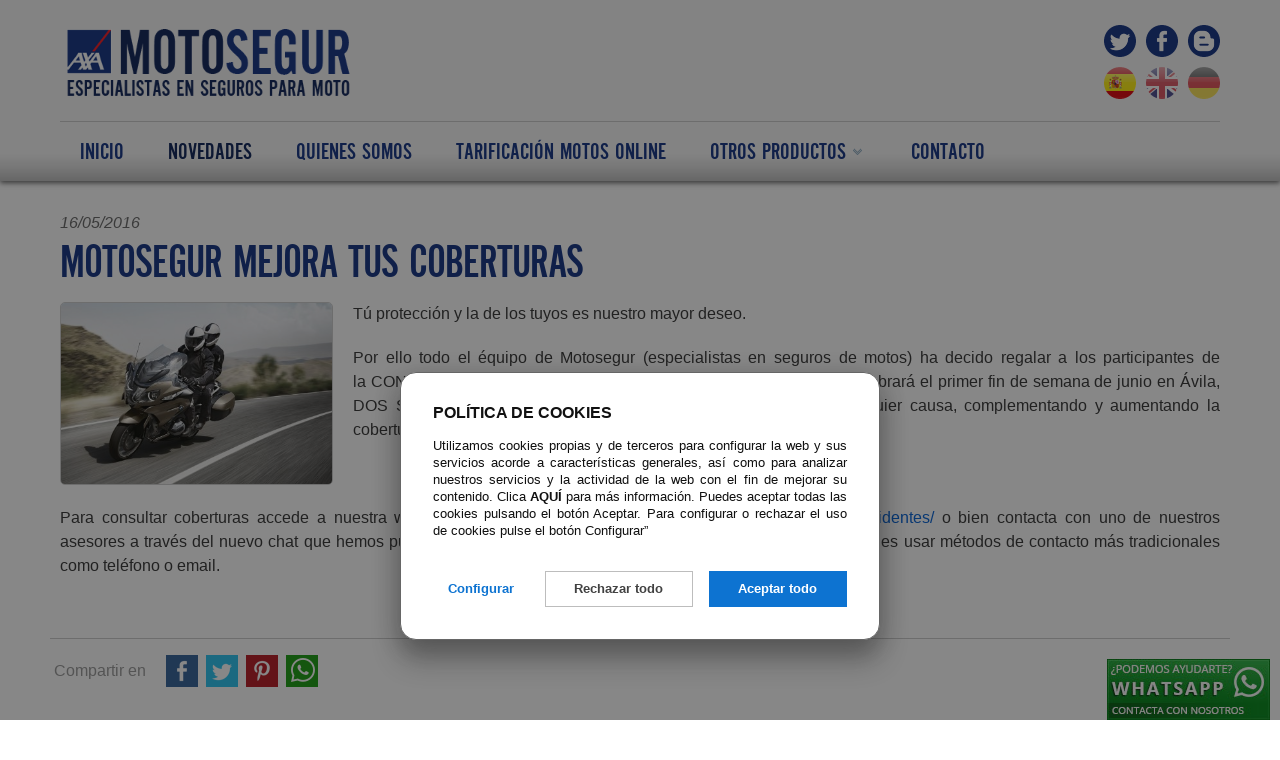

--- FILE ---
content_type: text/html; charset=utf-8
request_url: https://www.motosegur.com/es/noticias/35/
body_size: 9275
content:
<!DOCTYPE html>
<html lang="es">
<head>
<meta http-equiv="Content-Type" content="text/html; charset=utf-8" />
<title>Novedades de MotoSegur, agencia AXA de seguros para moto</title>
<meta name="description" content="Novedades de MotoSegur, agencia AXA de seguros para moto" />
<meta name="keywords" content="AXA, motosegur, seguros, seguro moto, seguros moto, salud, seguros para el hogar, tiempo de ocio, viajes, accidente"/>
<meta name="viewport" content="width=device-width, initial-scale=1.0"/>
 <style>*, *:before, *:after { margin: 0; padding: 0; -webkit-box-sizing: border-box; box-sizing: border-box; } #cookie-prefs { position: fixed; top: 0; z-index: 100000; background: rgba(17, 17, 17, 0.5); width: 100vw; height: 100vh; display: -webkit-box; display: -ms-flexbox; display: flex; -webkit-box-pack: center; -ms-flex-pack: center; justify-content: center; -webkit-box-align: start; -ms-flex-align: start; align-items: flex-start; font-family: -apple-system, BlinkMacSystemFont, "Segoe UI", Roboto, Helvetica, Arial, sans-serif; font-size: .8rem; overflow-y: scroll; } @media only screen and (min-width: 600px) { #cookie-prefs { padding: 1rem; } } .cookie-prefs-dialog { background: #fff; position: relative; -webkit-box-shadow: 0px 5px 26px 0px rgba(17, 17, 17, 0.2), 0px 20px 28px 0px rgba(17, 17, 17, 0.3); box-shadow: 0px 5px 26px 0px rgba(17, 17, 17, 0.2), 0px 20px 28px 0px rgba(17, 17, 17, 0.3); border: 1px solid #666; padding: 2rem; border-radius: .5rem; line-height: 1.6; display: none; margin: auto; } .cookie-prefs-dialog h3, .cookie-prefs-dialog h4, .cookie-prefs-dialog strong { font-family: inherit; font-weight: bold; color: #111; } .cookie-prefs-dialog#cookie-prefs-main-dialog { margin: auto auto 5rem; } .cookie-prefs-dialog.cookie-prefs-active { display: block; } @media only screen and (min-width: 600px) { .cookie-prefs-dialog { border-radius: 1rem; max-width: 37.5rem; } .cookie-prefs-dialog#cookie-prefs-main-dialog { margin: auto auto 4rem; max-width: 30rem; } } .cookie-prefs-message { color: #111; } .cookie-prefs-message h3 { text-align: center; font-size: 1rem; margin-bottom: 1rem; line-height: 1; } .cookie-prefs-message h4 { font-size: .9rem; margin-bottom: 1rem; padding-right: 1rem; } .cookie-prefs-message p { text-align: justify; line-height: 1.4; margin-bottom: 1rem; } .cookie-prefs-message p a { color: #111; font-family: inherit; font-weight: bold; } .cookie-prefs-message p:last-of-type { margin-bottom: 0; } .cookie-prefs-buttons { margin-top: 2rem; text-align: center; display: -webkit-box; display: -ms-flexbox; display: flex; -webkit-box-orient: vertical; -webkit-box-direction: reverse; -ms-flex-direction: column-reverse; flex-direction: column-reverse; } @media only screen and (min-width: 600px) { .cookie-prefs-buttons { -webkit-box-orient: horizontal; -webkit-box-direction: normal; -ms-flex-direction: row; flex-direction: row; } } .cookie-prefs-buttons a { display: block; padding: 0; font-family: inherit; font-weight: bold; line-height: 2.25rem; text-decoration: none; color:#0d73d1; } #cookie-prefs-prefs-button{ line-height: 2rem; } .cookie-prefs-buttons a:hover { text-decoration: none; } @media only screen and (min-width: 600px) { .cookie-prefs-buttons a { display: inline-block; -webkit-box-flex: 2; -ms-flex-positive: 2; flex-grow: 2; max-width: 12rem; } #cookie-prefs-prefs-button{ -webkit-box-flex: 1; -ms-flex-positive: 1; flex-grow: 1; line-height: 2.25rem; } } #cookie-prefs-main-reject-button{ color: #424242; outline: 1px solid #bdbdbd; outline-offset: -1px; margin: .5rem 0; } #cookie-prefs-reject-button { color: #424242; outline: 1px solid #d5d5d5; outline-offset: -1px; background: #eee; } #cookie-prefs-main-dialog #cookie-prefs-reject-button { margin: .5rem 0; } @media only screen and (min-width: 600px) { #cookie-prefs-main-dialog #cookie-prefs-main-reject-button, #cookie-prefs-main-dialog #cookie-prefs-reject-button { margin: 0 1rem; } } #cookie-prefs-prefs-dialog #cookie-prefs-prefs-button, #cookie-prefs-prefs-dialog #cookie-prefs-reject-button { margin-right: 1rem; } @-moz-document url-prefix() { @media only screen and (max-width: 599px) { #cookie-prefs-prefs-dialog { padding-bottom: 4rem; } } } #cookie-prefs-main-accept-button, #cookie-prefs-prefs-accept-button, #cookie-prefs-save-button { background: #0d73d1; color: #fff; } #cookie-prefs-prefs-dialog .cookie-prefs-buttons { display: -webkit-box; display: -ms-flexbox; display: flex; -webkit-box-orient: horizontal; -webkit-box-direction: normal; -ms-flex-direction: row; flex-direction: row; -webkit-box-align: center; -ms-flex-align: center; align-items: center; -webkit-box-pack: end; -ms-flex-pack: end; justify-content: flex-end; } #cookie-prefs-prefs-dialog .cookie-prefs-buttons a { padding: .25rem .75rem; white-space: nowrap; font-size: .8rem; line-height: 1.75rem; } #cookie-prefs a#cookie-prefs-close-button { position: absolute; top: 1rem; right: 1rem; width: 1.5rem; height: 1.5rem; line-height: 1.5rem; text-align: center; color: #111; border: 1px solid #111; font-family: inherit; font-weight: bold; text-decoration: none; cursor: pointer; } #cookie-prefs a#cookie-prefs-close-button:before, #cookie-prefs a#cookie-prefs-close-button:after { position: absolute; content: ""; width: 16px; height: 3px; background: #111; top: 2px; left: 3px; -webkit-transform: translateY(8px) translateX(0) rotate(45deg); transform: translateY(8px) translateX(0) rotate(45deg); } #cookie-prefs a#cookie-prefs-close-button:after { top: 18px; -webkit-transform: translateY(-8px) translateX(0) rotate(-45deg); transform: translateY(-8px) translateX(0) rotate(-45deg); } #cookie-prefs a#cookie-prefs-close-button span { display: block; color: #fff; } #cookie-prefs-types { margin: 2rem auto 0; } #cookie-prefs-types h4 { font-size: 1rem; text-transform: uppercase; color: #6f6f6f; margin-bottom: .5rem; } .cookie-prefs-type { display: -webkit-box; display: -ms-flexbox; display: flex; -webkit-box-orient: vertical; -webkit-box-direction: normal; -ms-flex-direction: column; flex-direction: column; padding-bottom: .5rem; margin-bottom: .5rem; border-bottom: 1px solid #d5d5d5; } .cookie-prefs-type-text { color: #111; } .cookie-prefs-type-text .cookie-prefs-type-title { font-family: inherit; font-weight: bold; font-size: .9rem; line-height: 1.3; position: relative; padding-right: 1.5rem; display: block; cursor: pointer; -webkit-transition: all .25s; transition: all .25s; } .cookie-prefs-type-text .cookie-prefs-type-title:after { position: absolute; right: 0; top: 0; width: 1.5rem; text-align: center; content: "+"; font-size: 1.2rem; } .cookie-prefs-type-text .cookie-prefs-type-title:hover:after { opacity: .6; } .cookie-prefs-type-desc { display: none; } .cookie-prefs-type-text p { font-size: .8rem; } .cookie-prefs-type-text table { border: 1px solid #666; font-size: .7rem; border-bottom: none; } @media only screen and (min-width: 600px) { .cookie-prefs-type-text table { font-size: .75rem; } } .cookie-prefs-type-text table th, .cookie-prefs-type-text table td { border: 1px solid #666; border-width: 0 1px 1px 0; padding: .25rem; line-height: 1.2; } .cookie-prefs-type-text table th:last-child, .cookie-prefs-type-text table td:last-child { border-right: none; } .cookie-prefs-type .cookie-prefs-type-options { margin-top: .5rem; text-align: left; } .cookie-prefs-type .cookie-prefs-type-options span { display: none; font-family: inherit; font-weight: bold; font-size: .8rem; margin-bottom: .25rem; color: #111; } .cookie-prefs-type-options a { display: inline-block; font-size: .8rem; font-family: inherit; font-weight: bold; text-decoration: none; padding: .25rem 1rem; color: #888888; border: 1px solid #888888; margin-right: 1rem; -webkit-transition: all .25; transition: all .25; } .cookie-prefs-type-options a:hover { color: #626262; border-color: #626262; text-decoration: none; } .cookie-prefs-type-options a.cookie-prefs-option-reject.cookie-prefs-active:hover, .cookie-prefs-type-options a.cookie-prefs-option-reject.cookie-prefs-active { color: #fff; background: #DA2424; border-color: #ae1d1d; } .cookie-prefs-type-options a.cookie-prefs-required-option:hover, .cookie-prefs-type-options a.cookie-prefs-required-option, .cookie-prefs-type-options a.cookie-prefs-option-accept.cookie-prefs-active:hover, .cookie-prefs-type-options a.cookie-prefs-option-accept.cookie-prefs-active { color: #fff; background: #2CA966; border-color: #21814e; } .cookie-prefs-type.cookie-prefs-active .cookie-prefs-type-title:after { content: "-"; } .cookie-prefs-type.cookie-prefs-active { display: block; } .cookie-prefs-type.cookie-prefs-active .cookie-prefs-type-desc { display: block; } .cookie-prefs-type.cookie-prefs-active .cookie-prefs-type-options span { display: block; } @media only screen and (min-width: 400px) { .cookie-prefs-type.cookie-prefs-active .cookie-prefs-type-options { display: -webkit-box; display: -ms-flexbox; display: flex; -webkit-box-align: center; -ms-flex-align: center; align-items: center; } .cookie-prefs-type.cookie-prefs-active .cookie-prefs-type-options span { display: block; margin: 0 auto 0 0; } } #cookie-prefs-main-dialog .cookie-prefs-message h3 { text-align: left; } #cookie-prefs-langs { float: right; } #cookie-prefs-langs a { margin: 0 0 0 .25rem; text-decoration: none; color: rgba(17, 17, 17, 0.6); padding: .125rem; text-transform: uppercase; font-family: inherit; } #cookie-prefs-langs a:hover { text-decoration: underline; } #cookie-prefs-langs a.cookie-prefs-active, #cookie-prefs-langs a.cookie-prefs-active:hover { color: #111; font-family: inherit; font-weight: bold; text-decoration: none; } #cookie-prefs-main-dialog .cookie-prefs-message p { width: 100%; } @media only screen and (max-width: 500px) { #cookie-prefs-main-dialog .cookie-prefs-message h3 { text-align: center; } #cookie-prefs-langs { float: none; text-align: center; margin-bottom: 10px; } } </style> <script> var cookiePrefs = { prefs: {"functional":true,"analytics":null}, subscribers: { "functional": [],"analytics": [] }, subscribe: function (type, func) { if (this.prefs[type]) func(); else this.subscribers[type].push(func); } }; (function () { var types = Object.keys(cookiePrefs.prefs); var cookiePrefsElt = document.createElement('div'); cookiePrefsElt.id = 'cookie-prefs'; cookiePrefsElt.innerHTML = " <div id=\"cookie-prefs-main-dialog\" class=\"cookie-prefs-dialog cookie-prefs-active\"> <div class=\"cookie-prefs-message\"> <h3>Pol&iacute;tica de cookies</h3> <p>Utilizamos cookies propias y de terceros para configurar la web y sus servicios acorde a caracter&iacute;sticas generales, as&iacute; como para analizar nuestros servicios y la actividad de la web con el fin de mejorar su contenido. Clica <a href=\"/es/cookies/\" rel=\"nofollow\" target=\"_blank\">AQU&Iacute;</a> para m&aacute;s informaci&oacute;n. Puedes aceptar todas las cookies pulsando el bot&oacute;n Aceptar. Para configurar o rechazar el uso de cookies pulse el bot&oacute;n Configurar&rdquo;</p> </div> <div class=\"cookie-prefs-buttons\"> <a href=\"#\" id=\"cookie-prefs-prefs-button\">Configurar</a> <a href=\"#\" id=\"cookie-prefs-main-reject-button\">Rechazar todo</a> <a href=\"#\" id=\"cookie-prefs-main-accept-button\">Aceptar todo</a> </div> </div> <div id=\"cookie-prefs-prefs-dialog\" class=\"cookie-prefs-dialog\"> <a href=\"#\" id=\"cookie-prefs-close-button\"><span>+</span></a> <div class=\"cookie-prefs-message\"><h4>M&aacute;s informaci&oacute;n sobre el uso de &quot;cookies&quot; y sus opciones de privacidad</h4> <p>Cuando visita nuestra propiedad digital (a trav&eacute;s del portal Web), SEGURMENORCA AGENCIA DE QUEIPAU S.L., as&iacute; como otras empresas con las que trabajamos, podemos almacenar y acceder a informaci&oacute;n no sensible de su dispositivo, como cookies y otras tecnolog&iacute;as similares.</p> <p>Todas estas tecnolog&iacute;as son en realidad peque&ntilde;os ficheros con valores o identificadores asignados aleatoriamente y gestionados por la propiedad digital, lo cual nos permite recordar sus preferencias y reconocerle en sucesivas visitas.</p> <p>Solemos referirnos como &quot;cookies&quot; a todas estas tecnolog&iacute;as, aunque pueden ser cookies u otros mecanismos similares (almacenamiento local, identificadores de Android e iOS, etc.)</p> <p>Puede desactivar completamente el uso de cookies en el apartado de configuraci&oacute;n de su navegador, pero es probable que la propiedad digital o algunas de sus secciones no funcionen correctamente.</p> <p>Seg&uacute;n la entidad que las gestione, las cookies pueden ser:</p> <ul> \t<li><strong>Cookies propias</strong>: Son aquellas que se env&iacute;an al equipo terminal del interesado desde un equipo o dominio gestionado por el propio editor y desde el que se presta el servicio solicitado por el usuario.</li> \t<li><strong>Cookies de tercero</strong>: Son aquellas que se env&iacute;an al equipo terminal del usuario desde un equipo o dominio que no es gestionado por el editor, sino por otra entidad que trata los datos obtenidos trav&eacute;s de las cookies.</li> </ul> <p>Esta propiedad digital utiliza tanto cookies propias como de terceros.</p> <p>Seg&uacute;n el plazo de tiempo que permanecen activadas:</p> <ul> \t<li><strong>Cookies de sesi&oacute;n</strong>: Son un tipo de cookies dise&ntilde;adas para recabar y almacenar datos mientras el usuario accede a una p&aacute;gina web. Se suelen emplear para almacenar informaci&oacute;n que solo interesa conservar para la prestaci&oacute;n del servicio solicitado por el usuario en una sola ocasi&oacute;n (p.ej. una lista de productos adquiridos).</li> \t<li><strong>Cookies persistentes</strong>: Son un tipo de cookies en el que los datos siguen almacenados en el terminal y pueden ser accedidos y tratados durante un periodo definido por el responsable de la cookie, y que puede ir de unos minutos a varios a&ntilde;os.</li> </ul> <p>Esta propiedad digital utiliza tanto cookies persistentes como cookies de sesi&oacute;n.</p> <p>A continuaci&oacute;n se describen las diferentes finalidades para las que podemos utilizar estas tecnolog&iacute;as. Puedes personalizar tu elecci&oacute;n o continuar usando nuestra p&aacute;gina si est&aacute;s de acuerdo con los prop&oacute;sitos.</p> </div> <div id=\"cookie-prefs-types\"> <div class=\"cookie-prefs-type\"> <div class=\"cookie-prefs-type-text\"> <div class=\"cookie-prefs-type-title\" >Cookies funcionales</div> <div class=\"cookie-prefs-type-desc\" ><p>Las cookies imprescindibles para que la web realice su funci&oacute;n. Son nuestras propias cookies, y son cookies de sesi&oacute;n y persistentes.</p> <table cellpadding=\"0\" cellspacing=\"0\" style=\"width:100%\"> \t<thead> \t\t<tr> \t\t\t<th>Titular</th> \t\t\t<th>Cookie</th> \t\t\t<th>Finalidad</th> \t\t\t<th>Plazo</th> \t\t</tr> \t</thead> \t<tbody> \t\t<tr> \t\t\t<td>MOTOSEGUR</td> \t\t\t<td><strong>cookie_prefs</strong></td> \t\t\t<td>Recordar la configuraci&oacute;n de las cookies.</td> \t\t\t<td>indefinido</td> \t\t</tr> \t</tbody> </table> </div> </div> <div class=\"cookie-prefs-type-options\"> <span>Consentimiento</span> <a href=\"#\" id=\"cookie-prefs-option-type-functional-accept\" class=\" cookie-prefs-required-option cookie-prefs-active \" >Requerido</a> </div> </div> <div class=\"cookie-prefs-type\"> <div class=\"cookie-prefs-type-text\"> <div class=\"cookie-prefs-type-title\" >Cookies de anal\u00edtica</div> <div class=\"cookie-prefs-type-desc\" ><p>Las cookies que nos permiten recopilar informaci&oacute;n sobre el uso de la web. Son cookies de terceros, y son cookies de sesi&oacute;n y persistentes.</p> <table cellpadding=\"0\" cellspacing=\"0\" style=\"width:100%\"> \t<thead> \t\t<tr> \t\t\t<th>Titular</th> \t\t\t<th>Cookie</th> \t\t\t<th>Finalidad</th> \t\t\t<th>Plazo</th> \t\t</tr> \t</thead> \t<tbody> \t\t<tr> \t\t\t<td>Google</td> \t\t\t<td><strong>_ga</strong></td> \t\t\t<td>Se usa para distinguir a los usuarios.</td> \t\t\t<td>2 a&ntilde;os</td> \t\t</tr> \t\t<tr> \t\t\t<td>Google</td> \t\t\t<td><strong>_gid</strong></td> \t\t\t<td>Se usa para distinguir a los usuarios.</td> \t\t\t<td>24 horas</td> \t\t</tr> \t\t<tr> \t\t\t<td>Google</td> \t\t\t<td><strong>_gat</strong></td> \t\t\t<td>Se usa para limitar el porcentaje de solicitudes.</td> \t\t\t<td>1 minuto</td> \t\t</tr> \t</tbody> </table> <p><a href=\"https://developers.google.com/analytics/devguides/collection/ga4/tag-options?hl=es-419\" target=\"_blank\">M&aacute;s informaci&oacute;n</a></p> </div> </div> <div class=\"cookie-prefs-type-options\"> <span>Consentimiento</span> <a href=\"#\" id=\"cookie-prefs-option-type-analytics-reject\" class=\"cookie-prefs-option cookie-prefs-option-reject\" >Rechazar</a> <a href=\"#\" id=\"cookie-prefs-option-type-analytics-accept\" class=\" cookie-prefs-option cookie-prefs-option-accept \" >Aceptar</a> </div> </div> </div> <div class=\"cookie-prefs-buttons\"> <a href=\"#\" id=\"cookie-prefs-reject-button\" >Rechazar todo</a> <a href=\"#\" id=\"cookie-prefs-prefs-accept-button\" >Aceptar todo</a> <span id=\"cookie-prefs-hint\">Ha de elegir una opci\u00f3n para cada tipo de cookie.</span> <a href=\"#\" id=\"cookie-prefs-save-button\" >Guardar</a> </div> </div> "; var onBodyReady = function (func) { var loop = function () { if (document.body) func(); else setTimeout(loop, 0); }; loop(); }; var setCookie = function (name, value, options) { var o = function (option) { return options[option] ? '; ' + option + '=' + options[option] : ''; }; document.cookie = name + '=' + value + o('expires') + o('path') + o('domain') + o('SameSite'); }; var activeClassName = 'cookie-prefs-active'; var g = function (id) { return document.getElementById(id); }; var includes = function (vals, val) { for (var i = 0; i < vals.length; i++) if (vals[i] == val) return true; }; var hasClass = function (elt, className) { return includes(elt.className.split(/\s+/), className); }; var removeClass = function (elt, className) { var eltClasses = elt.className.split(/\s+/); var newClasses = []; for (var i = 0; i < eltClasses.length; i++) if (eltClasses[i] != className) newClasses.push(eltClasses[i]); elt.className = newClasses.join(' '); }; var addClass = function (elt, className) { var eltClasses = elt.className.split(/\s+/); var found = false; var newClasses = []; for (var i = 0; i < eltClasses.length; i++) { if (eltClasses[i] == className) found = true; newClasses.push(eltClasses[i]); } if (!found) newClasses.push(className); elt.className = newClasses.join(' '); }; var toggleClass = function (elt, className) { var eltClasses = elt.className.split(/\s+/); var found = false; var newClasses = []; for (var i = 0; i < eltClasses.length; i++) if (eltClasses[i] == className) found = true; else newClasses.push(eltClasses[i]); if (!found) newClasses.push(className); elt.className = newClasses.join(' '); }; var cookieRegExps = {"functional":[new RegExp("^publico$"),new RegExp("^administracion$"),new RegExp("^cookie_prefs$")],"analytics":[new RegExp("^_ga$"),new RegExp("^_gid$"),new RegExp("^_gat$"),new RegExp("^AMP_TOKEN$"),new RegExp("^_gac_.*$"),new RegExp("^_gat_.*$"),new RegExp("^__utma$"),new RegExp("^__utmt$"),new RegExp("^__utmb$"),new RegExp("^__utmc$"),new RegExp("^__utmz$"),new RegExp("^__utmv$"),new RegExp("^__utmx$"),new RegExp("^__utmxx$"),new RegExp("^_gaexp$"),new RegExp("^_opt_awcid$"),new RegExp("^_opt_awmid$"),new RegExp("^_opt_awgid$"),new RegExp("^_opt_awkid$"),new RegExp("^_opt_utmc$")]}; var cookieIsAccepted = function (cookieName) { for (var i = 0; i < types.length; i++) if (cookiePrefs.prefs[types[i]]) for (var j = 0; j < cookieRegExps[types[i]].length; j++) if (cookieName.match(cookieRegExps[types[i]][j])) return true; }; var deleteRejectedCookies = function () { var cookies = document.cookie.split(';'); for (var i = 0; i < cookies.length; i++) { var cookieName = cookies[i] .substr(0, cookies[i].indexOf('=')) .replace(/^\s+|\s+$/g, ''); if (!cookieIsAccepted(cookieName)) { var expires = (new Date(1970, 1, 1)).toUTCString(); var deleteCookieByDomain = function (domain) { domain = '.' + domain; setCookie(cookieName, '', { expires: expires, path: '/', domain: domain, SameSite: 'Strict'}); }; deleteCookieByDomain(window.location.hostname); deleteCookieByDomain(window.location.hostname.split('.') .slice(-2).join('.')); } } }; var done = function (acceptFunc) { var prefs = {}; for (var i = 0; i < types.length; i++) prefs[types[i]] = acceptFunc(types[i]); var oldPrefs = cookiePrefs.prefs; cookiePrefs.prefs = prefs; setCookie("cookie_prefs", JSON.stringify(prefs), {expires: "Fri, 31 Dec 9999 23:59:59 GMT", path: "\/", domain: ".motosegur.com", SameSite: "Lax"}); for (var i = 0; i < types.length; i++) if (prefs[types[i]] && !oldPrefs[types[i]]) { for (var j = 0; j < cookiePrefs.subscribers[types[i]].length; j++) cookiePrefs.subscribers[types[i]][j](); cookiePrefs.subscribers[types[i]] = []; } deleteRejectedCookies(); g('cookie-prefs').style.display = 'none'; document.body.style.removeProperty('overflow'); if (g('cookie-prefs-main-dialog')) g('cookie-prefs-main-dialog').remove(); }; var anyOptionSet = function () { var prefix = 'cookie-prefs-option-type-'; for (var i = 0; i < types.length; i++) if (!hasClass(g(prefix + types[i] + '-accept'), 'cookie-prefs-required-option') && (hasClass(g(prefix + types[i] + '-accept'), activeClassName) || hasClass(g(prefix + types[i] + '-reject'), activeClassName))) return true; }; var allOptionsSet = function () { var prefix = 'cookie-prefs-option-type-'; for (var i = 0; i < types.length; i++) if (!hasClass(g(prefix + types[i] + '-accept'), activeClassName) && !hasClass(g(prefix + types[i] + '-reject'), activeClassName)) return false; return true; }; var updateButtons = function () { if (anyOptionSet()) { if (allOptionsSet()) { g('cookie-prefs-hint').style.display = 'none'; g('cookie-prefs-save-button').style.display = 'block'; } else { g('cookie-prefs-hint').style.display = 'block'; g('cookie-prefs-save-button').style.display = 'none'; } g('cookie-prefs-reject-button').style.display = 'none'; g('cookie-prefs-prefs-accept-button') .style.display = 'none'; } else { g('cookie-prefs-hint').style.display = 'none'; g('cookie-prefs-save-button').style.display = 'none'; g('cookie-prefs-reject-button').style.display = 'block'; g('cookie-prefs-prefs-accept-button') .style.display = 'block'; } }; var displayPrefsDialog = function () { g('cookie-prefs-prefs-dialog').style.display = 'block'; var typeTitles = document.getElementsByClassName( 'cookie-prefs-type-title'); for (var i = 0; i < typeTitles.length; i++) removeClass(typeTitles[i].parentElement.parentElement, activeClassName); var options = document.getElementsByClassName( 'cookie-prefs-option'); for (var i = 0; i < options.length; i++) { var eltId = options[i].id; var option = eltId.slice(-6); var type = eltId.slice(25, -7); if ((cookiePrefs.prefs[type] === false && option == 'reject') || (cookiePrefs.prefs[type] === true && option == 'accept')) addClass(options[i], activeClassName); else removeClass(options[i], activeClassName); } updateButtons(); }; var init = function () { document.body.appendChild(cookiePrefsElt); g('cookie-prefs').style.display = 'none'; if (g('cookie-prefs-main-dialog')) { g('cookie-prefs-prefs-button').onclick = function () { g('cookie-prefs-main-dialog').style.display = 'none'; displayPrefsDialog(); return false; }; } g('cookie-prefs-close-button').onclick = function () { if (g('cookie-prefs-main-dialog')) { g('cookie-prefs-prefs-dialog').style.display = 'none'; g('cookie-prefs-main-dialog').style.display = 'block'; } else { document.body.style.removeProperty('overflow'); g('cookie-prefs').style.display = 'none'; } return false; }; var acceptAll = function () { done(function () { return true; }); return false; }; if (g('cookie-prefs-main-dialog')) g('cookie-prefs-main-accept-button').onclick = acceptAll; g('cookie-prefs-prefs-accept-button').onclick = acceptAll; var rejectAll = function () { done(function (type) { return !!hasClass(g('cookie-prefs-option-type-' + type + '-accept'), 'cookie-prefs-required-option'); }); return false; }; if (g('cookie-prefs-main-dialog')) g('cookie-prefs-main-reject-button').onclick = rejectAll; g('cookie-prefs-reject-button').onclick = rejectAll; g('cookie-prefs-save-button').onclick = function () { done(function (type) { return !!hasClass(g('cookie-prefs-option-type-' + type + '-accept'), activeClassName); }); return false; }; var typeTitles = document.getElementsByClassName( 'cookie-prefs-type-title'); for (var i = 0; i < typeTitles.length; i++) typeTitles[i].onclick = function () { toggleClass(this.parentElement.parentElement, activeClassName); return false; }; var options = document.getElementsByClassName( 'cookie-prefs-option'); for (var i = 0; i < options.length; i++) options[i].onclick = function () { var eltId = this.id; var prefix = eltId.slice(0, -6); var option = eltId.slice(-6); var alternative = (option == 'accept' ? 'reject' : 'accept'); if (hasClass(this, activeClassName)) removeClass(this, activeClassName); else { addClass(this, activeClassName); removeClass(g(prefix + alternative), activeClassName); } updateButtons(); return false; }; var options = document.getElementsByClassName( 'cookie-prefs-required-option'); for (var i = 0; i < options.length; i++) options[i].onclick = function () { return false; }; }; cookiePrefs.display = function () { onBodyReady(function () { if (!g('cookie-prefs')) init(); g('cookie-prefs').style.display = 'flex'; setTimeout(function () { if (g('cookie-prefs').getBoundingClientRect().width) document.body.style.overflow = 'hidden'; }, 250); g('cookie-prefs').scrollTop = 0; if (g('cookie-prefs-main-dialog')) { g('cookie-prefs-prefs-dialog').style.display = 'none'; g('cookie-prefs-main-dialog').style.display = 'block'; } else displayPrefsDialog(); }); }; cookiePrefs.display(); })(); </script> <link rel="stylesheet" href="/static/estilo8/estilos.css?36" type="text/css" media="screen"/>
<link rel="stylesheet" href="/static/estilo8/menu.css?36" type="text/css" media="screen"/>
<link rel="stylesheet" href="https://www.motosegur.com/bloques.css?36" type="text/css" media="screen"/> 
<link rel="stylesheet" href="/static/estilo8/colors.css?36" type="text/css" media="screen"/>
<link rel="stylesheet" href="/static/estilo8/colors-modulos.css?36" type="text/css" media="screen"/>
<link rel="shortcut icon" href="/static/favicon.ico"/>
<!-- Javascript -->
<script type="text/javascript" src="/static/jquery.js"></script>
<script type="text/javascript" src="/static/funciones.js"></script>
<!-- Lightbox -->
<script type="text/javascript" src="/static/jquery.fancybox.js"></script>
<link rel="stylesheet" type="text/css" href="/static/jquery.fancybox.css" media="screen" />
<!-- Flexslide -->
<link rel="stylesheet" href="/static/flexslider.css" type="text/css" media="screen" />
<script type="text/javascript" src="/static/jquery.flexslider.js"></script>
<!--[if lt IE 9]>
	<script src="/static/mediaqueries.js"></script>
<![endif]-->
<script>
cookiePrefs.subscribe('analytics', function () {
  (function(i,s,o,g,r,a,m){i['GoogleAnalyticsObject']=r;i[r]=i[r]||function(){
  (i[r].q=i[r].q||[]).push(arguments)},i[r].l=1*new Date();a=s.createElement(o),
  m=s.getElementsByTagName(o)[0];a.async=1;a.src=g;m.parentNode.insertBefore(a,m)
  })(window,document,'script','//www.google-analytics.com/analytics.js','ga');

  ga('create', 'UA-42916238-5', 'auto');
  ga('require', 'displayfeatures');
  ga('send', 'pageview');
});
</script>
</head>
<body class="es_lang">
<div id="contenedor">
  <div id="contenido">
   <div class="centrar">
    <div class="caja">  <div class="noticia">
        <span class="fecha_noticia">16/05/2016</span>
        <h1>MOTOSEGUR MEJORA TUS COBERTURAS</h1>
<div class="imagen-noticia-izquierda"><a href="/static/bloques/listados_noticias/noticias/111.m.jpg?1463400620" class="fancybox" data-fancybox-group="galeria" ><img src="/static/bloques/listados_noticias/noticias/111.p.jpg?1463400619" alt="" /></a></div>
<p>
	T&uacute; protecci&oacute;n y la de los tuyos es nuestro mayor deseo.</p>
<p>
	Por ello todo el &eacute;quipo de Motosegur (especialistas en seguros de motos) ha decido regalar a los participantes de la&nbsp;CONCENTRACI&Oacute;N NACIONAL <a href="http://bmwmotos.com">BMWMOTOS.COM</a> 2016, que se celebrar&aacute; el primer fin de semana de junio en &Aacute;vila, DOS SEGUROS DE ACCIDENTES con un a&ntilde;o de validez por cualquier causa, complementando y aumentando la cobertura que pudieran tener contratada en sus p&oacute;lizas de moto.&nbsp;</p>
<p>
	&nbsp;</p>
<p>
	Para consultar coberturas accede a nuestra&nbsp;web <a href="http://www.motosegur.com/es/seguros-particulares/seguros-accidentes/">http://www.motosegur.com/es/seguros-particulares/seguros-accidentes/</a> o bien contacta con uno de nuestros asesores a trav&eacute;s del nuevo chat que hemos puesto en marcha recientemente para todos vosotros. Tambi&eacute;n puedes usar m&eacute;todos de contacto m&aacute;s tradicionales como tel&eacute;fono o email.&nbsp;</p>
        <div class="galeria">
        </div>
        <script type="text/javascript">
        $(window).load(function() {
          $('#minigaleria').flexslider({
              animation: "fade",
	          slideshow: true,     
              slideshowSpeed: 5000,
              animationDuration: 700,
	          pauseOnHover: true,
	          controlNav: false
            });
        });
        </script>
        <div class="galeria_mobil">
    <div class="flexslider minigaleria" id="minigaleria">
        <ul class="slides">
          <li>
          <img src="/static/bloques/listados_noticias/noticias/111.m.jpg?1463400620"
               alt="" />
          <p class="flex-caption">1/1</p>
          </li>
        </ul>
      </div>
   </div>
        <div class="clearer"></div>
           </div>

<div class="compartir">
       <span class="comparte"><span>Compartir en</span></span>   
       <a href="http://www.facebook.com/sharer.php?u=https%3A%2F%2Fwww.motosegur.com%2Fes%2Fnovedades%2F&amp;t=Novedades%20de%20MotoSegur%2C%20agencia%20AXA%20de%20seguros%20para%20moto"
           target="_blank" rel="nofollow" class="facebook"
           title="Compartir en"
           ><span>Compartir en</span></a>     
       
           <a href="http://twitter.com/intent/tweet?text=Novedades%20de%20MotoSegur%2C%20agencia%20AXA%20de%20seguros%20para%20moto%20https%3A%2F%2Fwww.motosegur.com%2Fes%2Fnovedades%2F"
           target="_blank" rel="nofollow" class="twitter"
           title="Compartir en"
           ><span>Compartir en</span></a>

        <a href="http://pinterest.com/pin/create/button/?url=https%3A%2F%2Fwww.motosegur.com%2Fes%2Fnovedades%2F&description=[Novedades%20de%20MotoSegur%2C%20agencia%20AXA%20de%20seguros%20para%20moto]"
         target="_blank" rel="nofollow" class="pinterest"
        ><span>Compartir en</span></a>
        
        
       
      <a href="https://api.whatsapp.com/send?text= Novedades%20de%20MotoSegur%2C%20agencia%20AXA%20de%20seguros%20para%20moto https%3A%2F%2Fwww.motosegur.com%2Fes%2Fnovedades%2F" 
	  
     title="Compartir en"
     data-action="share/whatsapp/share" target="_blank" rel="nofollow" class="whatsapp"
     ><span>Compartir en</span></a>
    

</div>        <div class="volver">
        <a href="/es/novedades/"
           >Volver a Novedades</a>
        </div>

      
           <div class="clearer"></div>
      </div>
       <!-- fin centrar -->
        </div>
        <!-- fin contenido --> 
      <div class="clearer"></div>
    </div>

  
  <div id="header">
  <div class="centrar">
    <div id="logo"><a href="https://www.motosegur.com/es/"><img src="/static/estilo8/logo.png" alt="Motosegur" /></a></div>
    
    <div id="submenus">
    
    
      
    <div id="redes">
            <a href="http://twitter.com/MotoSegur" target="_blank" class="twitter"
               >Twitter</a> 
            <a href="http://www.facebook.com/pages/Moto-Segur/236865489727702" target="_blank" class="facebook"
               >Facebook</a> 
            <a href="http://motosegur.blogspot.com.es/" target="_blank" class="blogger"
               >Blogger</a> 
    </div>
     <ul id="idiomas">
<li><a class="activo" id="es" title="Español" href="/es/home/">Español</a></li>
<li><a id="en" rel="nofollow" class="fancybox fancybox.iframe" title="English" href="/es/english/">English</a></li>
<li><a id="de" rel="nofollow" class="fancybox fancybox.iframe" title="Deustch" href="/es/deustch/">Deustch</a></li>
</ul>
      <!-- fi submenus -->
    </div>

    <div id="menu">
      <ul id="nav">
        <li id="primero"                      ><a href="/es/home/"
                              >Inicio</a>
</li>
        <li                      ><a href="/es/novedades/"
               class="activo"               >Novedades</a>
</li>
        <li                      ><a href="/es/quienes-somos/"
                              >Quienes somos</a>
</li>
        <li                      ><a href="/es/tarificacion-motos-online/"
                              >Tarificación motos online</a>
</li>
        <li                      ><a href="/es/seguros-particulares/"
                              >Otros productos<span>&nbsp;</span></a>
          <ul>
            <li><a href="/es/seguros-particulares/seguros-viaje/"
                                      >Seguros de viaje</a></li>
            <li><a href="/es/seguros-particulares/seguros-accidentes/"
                                      >Seguro de accidente</a></li>
            <li><a href="http://www.segurmenorca.com/es/seguros-particulares/"
                                      >Otros seguros</a></li>
          </ul>
</li>
        <li            id="ultimo"           ><a href="/es/contacto/"
                              >Contacto</a>
</li>
      </ul>
    </div>
    <div id="m"><a href="javascript:void(0);">Menú</a></div>
    <div id="close"><a href="javascript:void(0);">Cerrar Menú</a></div>
  <!-- fin centrar -->
   <div class="clearer"></div>
  </div>
  <!-- fin header -->
    </div>

<div id="footer">
<div id="chat">
<a href="https://api.whatsapp.com/send?phone=34649295662" rel="nofollow" target="_blank">¿Podemos ayudarte?
<strong>Whatsapp</strong> <span>Contacta con nosotros</span></a>
</div><div id="submenu"> 
    <p>
    <a href="/es/home/"
              >Inicio</a> 
    <a href="/es/novedades/"
       class="activo"       >Novedades</a> 
    <a href="/es/quienes-somos/"
              >Quienes somos</a> 
    <a href="/es/tarificacion-motos-online/"
              >Tarificación motos online</a> 
    <a href="/es/seguros-particulares/"
              >Otros productos</a> 
    <a href="/es/contacto/"
              >Contacto</a> 
    </p>
    </div>
        <!-- div centrar para fondo footer 100% -->
    <div class="centrar">
      <div class="caja2">
        <h4>Motosegur</h4>
        <p class="direccion">Plaça Explanada, 2 - 07702 - Mahón - Illes Balears - España<br />
Tel: +34 971 36 06 18 - Whatsapp: +34 649 295 662<br />
          <script type="text/javascript">document.write(String.fromCharCode(074,0141,040,0150,0162,0145,0146,075,042,0155,0141,0151,0154,0164,0157,072,0151,0156,0146,0157,0100,0155,0157,0164,0157,0163,0145,0147,0165,0162,056,0143,0157,0155,042,076,0151,0156,0146,0157,0100,0155,0157,0164,0157,0163,0145,0147,0165,0162,056,0143,0157,0155,074,057,0141,076))</script> - <a href="http://www.motosegur.com">www.motosegur.com</a>
        </p>
      </div>
      
       <div class="caja1">
        <strong>Horario</strong>
        <p class="direccion">De lunes a viernes <br />
de 9 a 17 h ininterrumpidamente</p>
    </div>
      
      
      <div class="caja1">
     <strong>Síguenos en</strong>
          <span id="redes2">
            <a href="http://twitter.com/MotoSegur" target="_blank" class="twitter"
               >Twitter</a> 
            <a href="http://www.facebook.com/pages/Moto-Segur/236865489727702" target="_blank" class="facebook"
               >Facebook</a> 
            <a href="http://motosegur.blogspot.com.es/" target="_blank" class="blogger"
               >Blogger</a> 
    </span>
      </div>
      
      <!-- fin centrar -->
    </div> 
    
    <div id="cierre"> 
    <p>
    <a rel="nofollow" class="fancybox fancybox.iframe"
       id="noborde"       href="/es/aviso-legal/"
       >Nota legal y condiciones de uso de la web</a>
    <a rel="nofollow" class="fancybox fancybox.iframe"
              href="/es/privacidad/"
       >Política de privacidad</a>
    <a href="/es/mapa-web/">Mapa web</a>
<a rel="nofollow" class="fancybox fancybox.iframe" href="/es/cookies/">Política de cookies</a>
<a href="#" onclick="cookiePrefs.display(); return false">Configuración de cookies</a>    <span id="copy">© Copyright 2014</span> 
    </p>
    </div>
    <a href="#" class="volver-arriba"><span>Volver arriba</span></a>
</div>

<!-- fin contenedor -->
  <div class="clearer"></div>
</div>
</body>
</html>


--- FILE ---
content_type: text/css
request_url: https://www.motosegur.com/static/estilo8/estilos.css?36
body_size: 4699
content:
/*RESET*/
a, abbr, acronym, address, applet, article, aside, audio, b, blockquote, big, body, center, canvas, caption, cite, code, command, datalist, dd, del, details, dfn, dl, div, dt, em, embed, fieldset, figcaption, figure, font, footer, form, h1, h2, h3, h4, h5, h6, header, hgroup, html, i, iframe, img, ins, kbd, keygen, label, legend, li, meter, nav, object, ol, output, p, pre, progress, q, s, samp, section, small, span, source, strike, strong, sub, sup, table, tbody, tfoot, thead, th, tr, tdvideo, tt, u, ul, var {
	background: transparent;
	border: 0 none;
	font-size: 100%;
	margin: 0;
	padding: 0;
	border: 0;
	outline: 0;
	vertical-align: top;
}
ol, ul {
	list-style: none;
}
blockquote, q {
	quotes: none;
}
table, table td {
	padding: 0;
	border: none;
	border-collapse: collapse;
}
img {
	vertical-align: top;
}
embed {
	vertical-align: top;
}
article, aside, audio, canvas, command, datalist, details, embed, figcaption, figure, footer, header, hgroup, keygen, meter, nav, output, progress, section, source, video {
	display: block;
}
mark, rp, rt, ruby, summary, time {
	display: inline;
}
/*ESTILOS*/
html {
	width:100%;
	height:100%;
}
body {
	font-family:Arial, Helvetica, sans-serif;
	font-size:15px;
	line-height:20px;
	color:#111;
	min-width:310px;
	margin:0;
	padding:0;
}
h1, h2, h3, h4, h5, h6, p.telefono {
	font-weight: normal;
	font-style: normal;
	line-height: 100%;
}
h1 a, h2 a, h3 a, h4 a, h5 a, h6 a {
	font-weight: inherit;
}
h1 {
	font-size:26px;
	line-height:110%;
	margin: 0 0 5px;
}
h2 {
	font-size:26px;
	margin: 0 0 5px;
}
h3, h3 a {
	font-size: 20px;
	text-decoration:none;
	font-weight: normal;
	margin: 0 0 10px;
}
h3 a:hover {
	text-decoration:none;
}
.error h3 {
	color:#c00;
}
h4 {
	font-size: 18px;
}
h5 {
	font-size: 18px;
	line-height: 22px;
}
h6 {
	font-size: 16px;
	line-height: 20px;
}
p {
	margin: 0 0 20px 0;
	text-align:justify;
}
p img {
	margin: 0;
}
em {
	font-style: italic;
}
strong {
	font-weight: bold;
}
small {
	font-size: 80%;
}
a {
	outline:none;
	text-decoration:none;
}
a:hover {
	text-decoration:underline;
}
ul li {
	margin:0 0 10px;
}
ol li {
	margin:0 0 10px;
}
/*CLEAR*/

#contenedor:after {
	content: "\0020";
	display: block;
	height: 0;
	clear: both;
	visibility: hidden;
}
.clearer {
	clear: both;
	display: block;
	overflow: hidden;
	visibility: hidden;
	width: 0;
	height: 0;
}
/*CONTENEDOR*/
#contenedor {
	margin: 0 auto;
	height: auto;
	background: #fff;
}
/*HEADER*/
#header {
	position:absolute;
	top:0px;
	padding:0;
	width:100%;
}
#logo {
	float:left;
	display:inline-block;
	margin: 20px 0 20px 20px;
	width:360px; 
	width:300px;
}
#logo img {
	width:100%;
}
#submenus {
	display: inline;
	float: right;
	padding:30px 20px 0;
	padding:25px 20px 0 0;
}
ul#idiomas {
	float: right;
	display: inline;
	*width:200px;
	margin:0;
	height:32px;
	clear:right;
}
ul#idiomas li {
	display: inline;
	float: left;
}
ul#idiomas li a{
	display: block;
	width:32px;
	height: 32px;
	margin: 0 0 0 10px;
	padding:0;
	background-repeat:no-repeat;
	text-indent:-9999px;
	background-image:url(idioma.png);
}
ul#idiomas li a:hover{
	background-position:top left;
	background-repeat:no-repeat;
	text-decoration:none;
}
ul#idiomas li a#es,
ul#idiomas li a#es:hover{
	background-position: 0 0;
}
ul#idiomas li a#en{
	background-position: -32px -32px;
}
ul#idiomas li a#en:hover{
	background-position: -32px 0;
}
ul#idiomas li a#de{
	background-position: -64px -32px;
}
ul#idiomas li a#de:hover{
	background-position: -64px 0;
}
ul#idiomas li a.activo:hover, ul#idiomas li a.activo{
	background-position:top left;
	background-repeat:no-repeat;
	color:#1F57AB;
	text-decoration:none;
	cursor:default;
}
#submenus #redes {
	line-height:24px;
	float:right;
	display: inline;
	padding: 10px 0 0;
	*width:300px;
	clear: right;
}
#redes strong{
	display:inline-block;
	float: left;
	margin:0 15px 0 0;
	color: #798d8a;
	font-weight:normal;
	font-style:italic;
	line-height:32px;
}
p img {
	vertical-align:middle;
}
/*COLUMNAS*/
#contenido {
	position: relative;
	top: 190px; /*+ header*/
	margin: 0 auto;
	padding: 20px 0 0;
	height: auto;	
	width: 980px;
}
.caja1, .caja2, .caja3, .caja4, .caja5, .caja6, .caja {
	float: left;
	display: inline;
	margin-left: 10px;
	margin-right: 10px;
	height:auto;
	margin-bottom: 20px;
}
.caja1 {
	width: 300px;
}
.caja2 {
	width: 460px;
}
.caja3 {
	width: 620px;
}
.caja4 {
	width: 220px;
}
.caja5 {
	margin-bottom:0px;
	width: 940px;
}
/*GALERIA*/
.caja6 {
	width: 140px;
	margin-bottom:20px;
}
.caja {
	width: 960px;
	height:auto;
}
.centrar{
	width: 980px;
	height:auto;
	margin:0 auto;
}
#footer .centrar{
	width: 960px;
}
/*FOOTER*/
#footer {
	position: relative;
	top:190px; /*+ header*/
	margin: 0 auto;
	padding: 0;
	height: auto;
	color: #333;
}
#footer #chat{
	position:fixed;
	bottom:0px;
	right:10px;
}
#footer #submenu {
	height: 30px;
	line-height:30px;
	margin: 0 auto 20px;
	padding:10px 20px;
}
#footer #submenu a {
	padding:0 10px 0 0;
	margin:0 10px 0 0;
	color:#fff;
	font-weight:normal;
	display:inline-block;
   *float:left;
}
#footer #submenu a.activo, #footer #submenu a.activo:hover {
	color:#333;
	font-weight:bold;
	text-decoration:none;
}
#footer #submenu span {
	display:inline;
}
#footer .caja1{
	/*margin-top:20px;*/
	margin-bottom:20px;
}
#footer .caja2{
}
#footer .caja1{
width: 220px;
}
#footer #cierre {
	padding:20px;
	clear:both;
	text-align: right;
	text-transform: uppercase;
	font-size: 11px;
	background:#000;
 *height:18px;
}
#footer #submenu p,
#footer #cierre p{
	width:940px;
	margin: 0 auto;
	text-align:left;
}
#footer #cierre p{
text-align:right;
}
#footer #cierre a {
	display:inline-block;
	text-decoration: none;
	padding:  0 0 0 10px;
	margin:0 10px 0 0;
	background:transparent;
	float: left;
	color:#5F5944;
	font-weight:normal;
	border-left:1px solid #B3B097;
}
#footer #cierre a:hover {
	text-decoration:underline;
}
#footer #cierre a#noborde {
	border-left:none;
	padding-left:0px;
}
#footer span {
	display:inline-block;
	line-height: 18px;
	color:#333;
}
#footer .caja1 strong{
	display:block;
	font-weight:normal;
	font-size:16px;
	color:#fff;
}
/*SLIDER*/
#slideshow {
	margin: 0 0 20px 10px;
	overflow: hidden;
	*position:relative;
	width: 940px;
	height: 404px;
}
.caja6 {
	margin:0 5px 10px;
	width:114px;
	padding:4px;
	border:1px solid #ccc;
	background:#fff;
}

/*HEADER SUBMENU IDIOMAS REDES*/
#submenus #enlaces {
	line-height: 32px;
	float: right;
	display: inline;
	padding: 0 10px 0 0;
	text-align: right;
}
#submenus #enlaces a {
	margin: 0 0 0 10px;
	text-transform: uppercase;
	font-size: 14px;
	text-align: right;
	color: #86cd11;
}
#submenus #enlaces a img {
	vertical-align: middle;
	margin: 0 5px;
}
#submenus #enlaces a.activo {
	color: #333;
}
#submenus #redes {
	line-height: 32px;
	float: right;
	clear: right;
	padding: 0;
	display: inline;
}
#submenus #redes a {
	width: 32px;
	height: 32px;
	display: inline-block;
	text-indent: -9999px;
	float: left;
	margin: 0 0 10px 10px;
	padding: 0;
	border: 0 none;
	background-image: url(redes.png);
	background-repeat: no-repeat;
}
/*FOOTER*/
#footer #redes2 {
	line-height: 32px;
	float: left;
	display: inline;
	clear: left;
	padding: 10px 0 0;
}
#footer #redes2 a {
	width: 32px;
	height: 32px;
	display: inline-block;
	text-indent: -9999px;
	float: left;
	margin: 0 10px 10px 0;
	padding: 0;
	border: 0 none;
	background-image: url(redes.png);
	background-repeat: no-repeat;
}
a.facebook{
	background-position: 0 0;
}
a.facebook:hover{
	background-position: 0 -32px;
}
a.twitter{
	background-position: -32px 0;
}
a.twitter:hover{
	background-position: -32px -32px;
}
a.youtube {
	background-position: -64px 0;
}
a.youtube:hover{
	background-position: -64px -32px;
}
a.google{
	background-position: -96px 0;
}
a.google:hover{
	background-position: -96px -32px;
}
a.instagram{
	background-position: -128px 0;
}
a.instagram:hover{
	background-position: -128px -32px;
}
a.pinterest{
	background-position: -160px 0;
}
a.pinterest:hover{
	background-position: -160px -32px;
}
a.vimeo{
	background-position: -192px 0;
}
a.vimeo:hover{
	background-position: -192px -32px;
}
a.linkedin{
	background-position: -224px 0;
}
a.linkedin:hover{
	background-position: -224px -32px;
}
a.blogger{
	background-position: -256px 0;
}
a.blogger:hover{
	background-position: -256px -32px;
}
a.wordpress{
	background-position: -288px 0;
}
a.wordpress:hover{
	background-position: -288px -32px;
}
.volver-arriba {
	position: fixed;
	right: 1em;
	text-decoration: none;
	display: none;
	width:48px;
	height:48px;
	background:url(volver-arriba.png) center center no-repeat;
	opacity: 0.5;
	filter:alpha(opacity=50);
	/*bottom: 0.5em;*/
	bottom: 100px;
}
#footer .volver-arriba span{
display:none;
}
.volver-arriba:hover {
	opacity: 1;
	filter:alpha(opacity=100);
}
@media only screen and (min-width: 1280px) {
body{
	font-size: 16px;
	line-height:22px;
}
#contenido {
	width: 1200px;
}
#header {
padding:0;
}
#logo {
margin: 20px 0 20px 20px;
width:360px;
width:300px; 
}
#contenido {
width: 1200px;
}
.caja1 {
width: 372px;
}
.caja2 {
width: 570px;
}
.caja3 {
width: 768px;
}
.caja4 {
width: 275px;
}
.caja5 {
width: 1160px;
}
.caja6 {
width: 176px;
}
.caja {
width: 1180px;
min-height:420px;
}
.centrar {
width: 1200px;
}
#footer #submenu p, #footer #cierre p{
width: 1160px;
}
#footer #submenu a {
margin: 0 20px 0 0;
}
#footer .centrar {
padding: 0;
width: 1180px;
}
#footer .caja2{
}
#footer .caja1{
width: 260px;
}
/*h1 {
	font-size: 2rem;
}
h2,h2 a {
	font-size: 1.8rem;
}
h3, h3 a {
	font-size: 1.6rem;
}
.caja1 h3, .caja1 h3 a {
  font-size: 1.2rem;
}*/
#slideshow {	
width: 1160px;
height: 460px;
}	
}
/*MULTI*/
@media only screen and (min-width: 768px) and (max-width: 959px) {
body {
background:#fff;
padding:0;
font-size:14px;
line-height:18px;
}
#contenedor {
}
#header {
top:0;
padding:0;
}
#logo {
 margin:18px 0 18px;
}
#submenus {
}
#contenido {
width: 768px;
}
 .caja1, .caja2, .caja3, .caja4, .caja5, .caja6 {
 margin-left: 10px;
 margin-right: 10px;
}
 .caja1 {
 width: 236px;
}
 .caja2 {
 width: 354px;
}
 .caja3 {
 /*width: 492px;*/
 width:556px;
}
 .caja4 {
 width: 172px;
}
#footer .caja1{
width:226px;
padding:5px;
}
 .caja5 {
 width: 748px;
}
 .caja6 {
 width:104px;
 margin:0 5px 10px;
}
 .caja {
 width: 768px;
 margin-left: 0px;
 margin-right: 0px;
}
.centrar,
 #footer .centrar{
 width: 768px;
}
 #footer {
 font-size:13px;
 /* width: 768px;*/
}
#footer p.direccion{
 font-size:14px;
 text-align:left;
}
#footer .caja2 p.direccion{
 padding-right:100px;
}
 #footer #submenu {
 padding: 10px;
}
 #footer #submenu a {
 margin: 0 5px 0 0;
 padding: 0 5px 0 0;
 font-size:14px;
}
#footer #submenu p,
#footer #cierre p{
width:738px;
}

/*CONTENIDOS*/
h1 {
 font-size:24px;
 line-height:28px;
}
h2 {
 font-size:22px;
 line-height:28px;
}
 h3, h3 a {
 font-size: 20px;
 line-height:24px;
}
 h3 a:hover {
 text-decoration:none;
}
 h4 {
 font-size: 18px;
 line-height: 22px;
}
#izquierda{
width:576px;
}
#columna  {
 min-height: 270px;
    width: 172px;
	margin:0 0 20px;
}
#columna  {
	margin:0 0 20px 0;
	color: #fff;
	padding: 0;
}
#columna  h3 a {
	font-size:18px;
}
#columna .caja4{
padding:5px 5px 0;
width:162px;
margin:0 0 20px;
}
#columna .caja4 img{
width:160px;
margin:0 0 5px;
}
 #menu-posicion a, #menu-posicion span {
 padding: 10px 20px 10px 30px;
}
#mapa img{
width:570px;
}
#iframe{
width:748px;
}
#iframe iframe{
width:748px;
}
#mapa-parque img{
width:748px;
}
p.video,
p iframe{
width:748px;
height:420px;
}
#slideshow {
	margin:10 0 20px 10px;
	overflow: hidden;
	*position:relative;
	width:748px;
	height:305px;
}

}



/*MOVIL*/
@media only screen and (max-width: 767px) {
body {
 background: #fff;
 padding:0;
 font-size:14px;
line-height:18px;
}
#contenedor {
width: 300px;
width:100%;
}
 #contenido {
width: 300px;
 padding:10px 0 0;
}
 #header {
 padding:0;
 top:0px;
 height:auto;
 /* width:300px;*/
}
 #logo {
 margin:15px auto;
 float:none;
 display:block;
 text-align:center;
 /*centrar
 width:120px;*/
 width:300px;
}
 #logo img {
}
 #submenus {
 display: none;
 float: left;
 padding:10px;
 width:280px;
 clear:left;
 /*height:70px;*/
 height:30px;
 height:auto !important;
}
#submenus.mostrar{
display:block;
}
 ul#idiomas{
 margin:0;
 float:right;
 display:inline;
 width:280px;
 text-align:center;
}
ul#idiomas li{
float:none;
display:inline-block;
}
ul#idiomas li a{
padding:0;
margin:0 0 0 15px;
}
#submenus {
padding: 0 10px 10px;
}
#submenus #enlaces{
clear:none;
float:left;
}
 #submenus .submenu {
 float:left;
 display:inline;
 line-height:18px;
 padding:0 0 10px;
}
 #submenus .submenu a {
 margin:0 10px 0 0;
 padding:0 10px 0 0;
}
#submenus #redes{
padding:0 0 0 0;
float:left;
width:280px;
text-align:center;
}
#submenus #redes a{
float:none;
margin:0 5px 10px;
}
#redes strong{
display:none;
}
 .caja1, .caja2, .caja3, .caja4, .caja5, .caja {
 width: 300px;
 margin:0;
}
 .caja6{
 margin: 0 10px 10px 0;
 width: 130px;
}
.centrar,
 #footer .centrar{
 width: 300px;
}
 #footer {
 width: 100%;
 padding: 0;
 text-align:left;
 height:auto;
}
#footer .caja1{
	margin-top:0;
	margin-bottom:0;
}
#footer #submenu p, 
#footer #cierre p{
	width:300px;
}
#footer #cierre p{
	text-align:center;
}
 #footer #submenu {
 margin:0 0 20px;
 height:auto;
 padding:5px 10px;
}
 #footer #submenu a {
 margin: 0 5px 0 0;
 padding: 0 5px 0 0;
 font-size:15px;
}
 #footer #submenu #redes a {
 padding:0;
 margin:0 0 0 10px;
 }
 #footer #submenu span {
 display:block;
 position:relative;
 float:left;
 margin:20px 0;
}
 #footer #cierre {
 padding:10px;
 text-align:center;
 margin:0;
}
 #footer a, 
 #footer #cierre a {
 float:none;
}
 #footer #cierre a {
 margin:0 5px 5px 0;
 padding:0 0 0 5px;
}
 #footer span {
 text-align:center;
}
#footer span.telefono{
font-size:32px;
}
#footer .caja3, 
#footer .caja4,
#footer .caja1{
padding:0 0 20px;
width:280px;
}
#izquierda{
width:300px;
}
 #columna  {
 width:300px;
 margin:10px 0;
 padding: 0;
 overflow:hidden;
 min-height:20px;
 border:none;
}
 h1, h2{
 font-size: 20px;
 line-height:24px;
}
 .caja1 a img {
 margin:0;
 display:block;
 width:258px;
}
 .caja1 a:hover img {
 border:1px solid #f60;
}
 .caja1 h3 a {
 margin:0 0 15px;
 display:block;
}
.galeria {
display:none;
}
.galeria_mobil {
display:block;
}
 .ilustra {
 margin:0 0 10px 0;
 width:300px;
}
 .gracias {
 margin:20px 0 40px;
}
 .margina {
 margin:0 0 10px 0;
}
 .explica {
 margin:0 0 10px 0;
}
 .botones a {
 font-size:16px;
 margin:0 10px 10px 0;
}
 #columna  {
 width:300px;
 margin:0 0 10px;
 padding: 10px 0;
 overflow:hidden;
}
 #columna  .caja4{
 width:280px;
 margin:0 10px 10px 0;
 }
 #columna .caja4 img{
  width:280px;
 }
 #mapa img{
width:300px;
}
#iframe,
#iframe iframe{
width:300px;
}
#mapa-parque img{
width:300px;
}
p.video,
p iframe{
width:300px;
height:240px;
}
#slideshow {
	margin:0 0 20px;
	overflow: hidden;
	*position:relative;
	/*	width:300px;
	height:122px;*/
	width:290px;
	height:127px;
	padding:5px;
}
.volver-arriba {
	/*bottom: 0.2em;
	bottom:100px;*/
	right: 0.2em;
	bottom:60px;
}
#footer #chat{
	position:fixed;
	bottom:0px;
	right:5px;
}
#footer #chat a{
	display:block;
	height:30px;
	width:100px;
	background:url(chat.png?2) center center no-repeat;
	text-indent:-9999px;
}
#footer #chat a img{
	display:none;
}
}
@media only screen and (min-width: 768px) {
#footer #chat a{
	display:block;
	height:61px;
	width:163px;
	background:url(chat.jpg?2) center center no-repeat;
	text-indent:-9999px;
}
}


/*MOVIL H*/
/*MOVIL H*/
@media only screen and (min-width: 480px) and (max-width: 598px) {
 body {
 background: #fff;
}
#contenedor {
/*width: 420px;*/
}
 #contenido {
width: 420px;
}
 #header {
 height:auto;
 padding:0;
 /* width:420px;*/
}
 #logo {
}
 #logo img {
}
 #submenus {
 width:400px;
 height:40px;
}
 ul#idiomas {
 width:auto;
}
ul#idiomas li a{
margin:6px 0 0 15px;
margin:0 0 0 10px;
}
#submenus #redes{
 width:auto;
 clear:none;
}
 .caja1, .caja2, .caja3, .caja4, .caja5, .caja {
 width: 420px;
 margin:0;
}
 .caja6{
 margin: 0 10px 10px 0;
 width: 120px;
}
.centrar,
 #footer .centrar{
 width: 420px;
}
 #footer {
 width: 100%;
}
 #footer a {
 float:none;
}
#footer #submenu p, 
#footer #cierre p{
	width:420px;
}
#footer #cierre p{
text-align:center;
}
#footer #cierre a{
	margin:0 10px 5px 0;
	padding:0 0 0 10px;
}
 #footer #submenu span {
 display:block;
 position:relative;
 float:right;
 margin:0;
}
#footer .caja3, 
#footer .caja4,
#footer .caja1{
/*padding:0 0 20px 0;*/
}
#izquierda{
width:420px;
}
 #columna  {
 width:420px;
 margin:0 0 10px;
 padding: 10px 0;
 overflow:hidden;
}
 #columna  .caja4{
 width:180px;
 margin:0 10px 10px 0;
 }
 #columna .caja4 img{
  width:180px;
 }
.galeria {
display:none;
}
.galeria_mobil {
display:block;
}
#mapa img{
width:420px;
}
#iframe,
#iframe iframe{
width:420px;
}
#mapa-parque img{
width:420px;
}
p.video,
p iframe{
width:420px;
height:340px;
}
#slideshow {
	width:420px;
	height:170px;
	margin:0 0 20px;
	overflow: hidden;
	*position:relative;
	/*width:420px;
	height:170px;*/
	width:410px;
	height:170px;
}

}
@media only screen and (min-width: 600px) and (max-width: 767px) {
#contenedor {
/*width: 420px;*/
}
#contenido {
width: 540px;
}
 #header {
 height:auto;
 padding:0;
 /* width:420px;*/
}
 #logo {
	 float:left;
	 display:inline-block;
	 margin:15px 0;
}
 #logo img {
}
 #submenus {
 display: inline;
 padding:15px 5px 0 0;
 width:220px;
 clear:none;
 height:auto;
 float:right;
}
#submenus.mostrar{
display:block;
}
ul#idiomas{
/*text-align:right;
width:220px;
height:24px;*/
width:auto !important;
}
#submenus #redes{
padding:0 0 0 0;
float:right;
width:auto;
text-align:center;
}
#submenus #redes a{
	margin:0 0 5px 5px;
}
.centrar{
 width: 560px;
}
 #footer .centrar{
 width: 560px;
 padding:0 0 0 20px;
}
#footer .caja3, 
#footer .caja4, 
#footer .caja1{
width: 260px;
}
#footer #submenu p, 
#footer #cierre p{
width:540px;
}
}
/*MENSAJE COOKIES*/
#mensaje-cookies {
	background: #111;
	color:#ccc;
	padding: 1em 0;
	position:fixed;
	bottom:0px;
	width:100%;
	border-top:1px solid #ccc;
	z-index:90000;
}
#env-mensaje-cookies {
	max-width: 940px;
	margin: 0 auto;
}
#texto-mensaje-cookies, #aceptar-mensaje-cookies, #mas-info-mensaje-cookies {
	color: #999;
	font-family: Arial, Helvetica, sans-serif;
}
#texto-mensaje-cookies {
	font-size: .8em;
	display:inline-block;
}
#texto-mensaje-cookies {
	max-width: 840px;
	display: inline-block;
}
#mas-info-mensaje-cookies {
	text-decoration: none;
	font-weight: bold;
	color:#ccc;
}
#mas-info-mensaje-cookies:hover {
	text-decoration: underline;
}
#aceptar-mensaje-cookies {
    vertical-align: top;
    text-decoration:none;
	border: 1px solid #0168b3;
	border-radius: 2px 2px 2px 2px;
	color: #fff;
	display: inline-block;
	font-size: .8em;
	font-weight: bold;
	line-height: 24px;
	margin-right: 0;
	min-width: 26px;
	outline: 0 none;
	padding: 0 .8em;
	text-align: center;
	white-space: nowrap;
	background: #0168b3;
}
#aceptar-mensaje-cookies:hover {
	background: #4d90fe;
	border: 1px solid #2F5BB7;
	cursor:pointer;
}
@media only screen and (max-width: 959px) {
#mensaje-cookies {
	padding:1em 0 0;
}
#env-mensaje-cookies {
max-width: 90%;
}
#texto-mensaje-cookies {
	max-width: 100%;
	padding-bottom:.5em;
}
#aceptar-mensaje-cookies{
	margin:0 0 1em;
}
#mas-info-mensaje-cookies{
	margin:0 1em 1em 0;
}
#aceptar-mensaje-cookies {
	line-height: 32px;
	padding: 0 1em;
}
}


--- FILE ---
content_type: text/css
request_url: https://www.motosegur.com/static/estilo8/menu.css?36
body_size: 1698
content:
/*MENU PRINCIPAL*/
#m a, #close a {
	display: none;
}
#menu {
	background: transparent;
	padding: 0;
	clear: left;
	height: 60px;
	padding:0 20px;
}
#nav, #nav ul {
	padding: 0;
	margin: 0;
	list-style: none;
	position: relative;
	z-index: 1200;
}
#nav {
	height: 60px;
}
#nav li {
	margin: 0;
	display: inline-block;
	position: relative;
}
#nav li a {
	display: block;
	text-decoration: none;
	line-height: 60px;
	text-align: center;
	height: 60px;
	font-weight: normal;
	display: inline-block;
}
#nav li#primero a {
	border-left: medium none;
}
#nav li#ultimo a {
	border-right: medium none;
}
#nav li#segundo a, #nav li#tercero a, #nav li#cuarto a, #nav li#quinto a, #nav li#sexto a {
}
#nav li#primero a {
}
#nav li#segundo a {
}
#nav li#tercero a {
	white-space: nowrap;
}
#nav li#cuarto a {
}
#nav li#cuarto li a {
}
#nav li#quinto a {
}
#nav li#sexto a {
}
#nav li#ultimo a {
}
#nav li#ultimo a {
}
#nav li a span {
	background: url(/static/desplegar.png) center center no-repeat;
	padding: 0 0 0 15px;
}
#nav li li a span {
	background: url(/static/desplegar.png) center right no-repeat;
	padding: 0 0 0 15px;
}
#nav li a:hover {
	color: #fff;
}
#nav li a.activo, #nav li a.activo:hover {
}
#nav table {
	border-collapse: collapse;
}
/*****/
#nav li li {
	float: none;
	display: block;
	margin: 0;
	height: 30px;
}
/* a hack for IE5.x and IE6 */
#nav li a li {
	float: left;
}
#nav li li a {
	height: 29px;
	line-height: 29px;
	float: none;
	background: #fff;
	padding: 0 10px;
	margin: 0;
	border: 0 none;
	text-align: left;
	font-size: 12px;
	color: #333;
	font-weight: normal;
	text-shadow: none;
	white-space: nowrap;
	width: auto;
	min-width: 240px;
	width: auto !important;
	width: 240px;
}
#nav li:hover {
	position: relative;
	z-index: 1800;
	cursor: pointer;
}
#nav li li a:hover {
	color: #fff;
	background: #f60;
}
#nav li li a.activo, #nav li li a.activo:hover {
	background: #f30;
	color: #fff;
}
#nav :hover ul {
	left: 0px;
	top: 59px;
}
/* another hack for IE5.5 and IE6 */
#nav a:hover ul {
	left: 0px;
}
#nav ul {
	position: absolute;
	left: -9999px;
	top: -9999px;
	background: #fff;
	border: 1px solid #333;
	-moz-box-shadow: 3px 8px 6px -6px black;
	-webkit-box-shadow: 3px 8px 6px -6px black;
	box-shadow: 3px 8px 6px -6px black;
}
#nav li:hover > a {
}
#nav li:hover > a.activo {
}
/* it could have been this simple if all browsers understood */
/* show next level */
#nav li:hover li:hover > ul {
	left: -15px;
	margin-left: 100%;
	top: -1px;
}
/* keep further levels hidden */
#nav li:hover > ul ul {
	position: absolute;
	left: -9999px;
	top: -9999px;
	width: auto;
}
/* show path followed */
#nav li:hover > a {
	text-decoration: none;
	color: #b75;
}
/* but IE5.x and IE6 need this lot to style the flyouts*/
/* show next level */
#nav a:hover a:hover ul, #nav a:hover a:hover a:hover ul, #nav a:hover a:hover a:hover a:hover ul, #nav a:hover a:hover a:hover a:hover a:hover ul {
	left: 100%;
	top: -1px;
}
/* keep further levels hidden */
#nav a:hover ul ul, #nav a:hover a:hover ul ul, #nav a:hover a:hover a:hover ul ul, #nav a:hover a:hover a:hover a:hover ul ul {
	position: absolute;
	left: -9999px;
	top: -9999px;
}
/*MULTI*/
@media only screen and (min-width: 768px) and (max-width: 959px) {
/*#menu, #nav {
	padding: 0;
}
#nav li a {
	font-size: 11px;
	font-weight: normal;
	padding: 0;
}
#nav li#primero a {
}
#nav li li a {
	font-size: 11px;
}*/
#nav {
	display: none;
}
#nav.mostrar {
	display: block;
}
#menu{
	width: 758px;
	padding: 0 0 0 10px;
	height: auto;
}
#nav {
	width: 748px;
	padding: 0;
	height: auto;
}
#nav {
	border-top: 1px solid #1F3E2F;
	background: #fff;
}
#nav li#primero a {
	padding: 0;
	margin: 0;
}
#nav li a, #nav li#primero a, #nav li#ultimo a, #nav li#segundo a, #nav li#tercero a, #nav li#cuarto a, #nav li#cuarto li a, #nav li#quinto a, #nav li#sexto a, #nav li#ultimo a {
	padding: 0;
	float: left;
	display: block;
	width: 298px;
	border-left: 1px solid #1F3E2F;
	border-right: 1px solid #1F3E2F;
	border-bottom: 1px solid #1F3E2F;
	-webkit-border-radius: 0px;
	-moz-border-radius: 0px;
	border-radius: 0px;
	width:748px;
}
#nav li a span{
	position:absolute;
	right:0;
	width:40px;
	border-left:1px solid;
}
#nav :hover ul,  #nav :hover ul ul {
	left: 0px;
	top: 0px;
}
#nav ul {
	float: left;
	position: relative;
	top: 0;
	left: 0;
	-moz-box-shadow: none;
	-webkit-box-shadow: none;
	box-shadow: none;
	border: none;
	/*display: block;*/
	display:none;
}
#nav li:hover > ul {
	display: block;
}
#nav ul ul {
	display: none;
}
#nav li li {
	margin: 0 1px;
	height: 40px;
	margin: 0;
}
#nav li li a {
	text-align: center;
	display: block;
	white-space: nowrap;
	overflow: hidden;
	padding: 0;
	height: 40px;
	line-height: 40px;
	width: 748px !important;
}
#nav li li a:hover {
	padding: 0;
}
#m a {
	font-weight: normal;
	display: block;
	text-decoration: none;
	text-align: center;
	color: #fff;
	text-transform: uppercase;
	border: 1px solid #386918;
	background: #5a9b23;
	height: 48px;
	line-height: 48px;
	padding: 0;
	font-size: 28px;
	margin:0 0 10px;
}
#m a:hover {
	color: #fff;
	background: #3e801d;
}
#close a {
	color: #333;
	text-transform: uppercase;
	height: 38px;
	line-height: 40px;
	background: url(cerrar.png) left center no-repeat;
	padding: 0 0 0 26px;
	font-size:20px;
}
#close a:hover {
	text-decoration: none;
}
#close a {
	display: none;
}
#m a.esconder {
	display: none;
}
#close a.mostrar {
	display: block;
	float: left;
	margin:3px 10px;
}
#nav.activo {
	display: block;
}
}

/*MOVIL*/
@media only screen and (max-width: 767px) {
#nav {
	display: none;
}
#nav.mostrar {
	display: block;
}
#menu, #nav {
	width: 300px;
	padding: 0;
	height: auto;
}
#nav {
	border-top: 1px solid #1F3E2F;
	background: #fff;
}
#nav li#primero a {
	padding: 0;
	margin: 0;
}
#nav li a, #nav li#primero a, #nav li#ultimo a, #nav li#segundo a, #nav li#tercero a, #nav li#cuarto a, #nav li#cuarto li a, #nav li#quinto a, #nav li#sexto a, #nav li#ultimo a {
	padding: 0;
	float: left;
	display: block;
	width: 298px;
	border-left: 1px solid #1F3E2F;
	border-right: 1px solid #1F3E2F;
	border-bottom: 1px solid #1F3E2F;
	-webkit-border-radius: 0px;
	-moz-border-radius: 0px;
	border-radius: 0px;
}
#nav li a span{
	position:absolute;
	right:0;
	width:20px;
	border-left:1px solid;
}
#nav :hover ul,  #nav :hover ul ul {
	left: 0px;
	top: 0px;
}
#nav ul {
	float: left;
	position: relative;
	top: 0;
	left: 0;
	-moz-box-shadow: none;
	-webkit-box-shadow: none;
	box-shadow: none;
	border: none;
	/*display: block;*/
	display:none;
}
#nav li:hover > ul {
	display: block;
}
#nav ul ul {
	display: none;
}
#nav li li {
	margin: 0 1px;
	height: 40px;
	margin: 0;
}
#nav li li a {
	text-align: center;
	display: block;
	white-space: nowrap;
	overflow: hidden;
	padding: 0;
	height: 40px;
	line-height: 40px;
	width: 300px !important;
}
#nav li li a:hover {
	padding: 0;
}
#m a {
	font-weight: normal;
	display: block;
	text-decoration: none;
	text-align: center;
	color: #fff;
	text-transform: uppercase;
	border: 1px solid #386918;
	background: #5a9b23;
	height: 48px;
	line-height: 48px;
	padding: 0;
	font-size: 28px;
	margin:0 0 10px;
}
#m a:hover {
	color: #fff;
	background: #3e801d;
}
#close a {
	color: #333;
	text-transform: uppercase;
	height: 38px;
	line-height: 40px;
	background: url(cerrar.png) left center no-repeat;
	padding: 0 0 0 26px;
	font-size:20px;
}
#close a:hover {
	text-decoration: none;
}
#close a {
	display: none;
}
#m a.esconder {
	display: none;
}
#close a.mostrar {
	display: block;
	float: left;
}
#nav.activo {
	display: block;
}
}

/*MOVIL H*/
@media only screen and (min-width: 480px) and (max-width: 598px) {
#menu, #nav {
	width: 420px;
	padding: 0;
	height: auto;
}
#nav li a,  #nav li#primero a,  #nav li#ultimo a,  #nav li#segundo a, #nav li#tercero a, #nav li#cuarto a, #nav li#cuarto li a, #nav li#quinto a, #nav li#sexto a {
	padding: 0;
	float: left;
	display: block;
	width: 418px;
}
#nav li a span{
	width:40px;
}
#nav li li a {
	padding: 0;
}
#nav li li a {
	width: 420px !important;
	overflow: hidden;
}
#submenus .submenu {
	clear: none;
	margin: 0 0 10px;
}
#m a {
}
}
@media only screen and (min-width: 600px) and (max-width: 767px) {
#menu, #nav {
	width: 550px !important;
	padding: 0;
	height: auto;
}
#nav {
	display: none;
}
#nav.mostrar {
	display: block;
}
#menu{
	width: 550px;
	padding: 0 0 0 10px;
	height: auto;
}
#nav {
	width: 550px;
	padding: 0;
	height: auto;
}
#nav {
	border-top: 1px solid #1F3E2F;
	background: #fff;
}
#nav li#primero a {
	padding: 0;
	margin: 0;
}
#nav li a, #nav li#primero a, #nav li#ultimo a, #nav li#segundo a, #nav li#tercero a, #nav li#cuarto a, #nav li#cuarto li a, #nav li#quinto a, #nav li#sexto a, #nav li#ultimo a {
	padding: 0;
	float: left;
	display: block;
	width: 298px;
	border-left: 1px solid #1F3E2F;
	border-right: 1px solid #1F3E2F;
	border-bottom: 1px solid #1F3E2F;
	-webkit-border-radius: 0px;
	-moz-border-radius: 0px;
	border-radius: 0px;
	width:550px;
}
#nav li a span{
	width:40px;
}
#nav :hover ul,  #nav :hover ul ul {
	left: 0px;
	top: 0px;
}
#nav ul {
	float: left;
	position: relative;
	top: 0;
	left: 0;
	-moz-box-shadow: none;
	-webkit-box-shadow: none;
	box-shadow: none;
	border: none;
	/*display: block;*/
	display:none;
}
#nav li:hover > ul {
	display: block;
}
#nav ul ul {
	display: none;
}
#nav li li {
	margin: 0 1px;
	height: 40px;
	margin: 0;
}
#nav li li a {
	text-align: center;
	display: block;
	white-space: nowrap;
	overflow: hidden;
	padding: 0;
	height: 40px;
	line-height: 40px;
	width: 550px !important;
}
#nav li li a:hover {
	padding: 0;
}
#m a {
}
#m a:hover {
}
#close a {
	height: 40px;
	line-height: 40px;
	background: url(cerrar.png) left center no-repeat;
	padding: 0 0 0 26px;
}
#close a:hover {
	text-decoration: none;
}
#close a {
	display: none;
}
#m a.esconder {
	display: none;
}
#close a.mostrar {
	display: block;
	float: left;
	margin:3px 10px;
}
#nav.activo {
	display: block;
}
}


--- FILE ---
content_type: text/css; charset=utf-8
request_url: https://www.motosegur.com/bloques.css?36
body_size: 7163
content:
.separador {
	margin:10px 0 20px;
	height:1px;
	border-bottom:1px dashed #999;
	clear:both;
}
.texto {
}
.texto p, .foto_columna_izquierda p, 
.foto_flotada_izquierda p, 
.foto_flotada_derecha p {
	/*text-align:justify;*/
}
.foto_columna_izquierda {
}
.foto_columna_izquierda img {
	float:left;
	display:inline;
	margin:0 20px 20px 0;
}
.foto_columna_izquierda h3, 
.foto_columna_izquierda p {
	display:block;
	overflow:hidden;
	margin-left:320px;
}
.foto_flotada_izquierda {
}
.foto_flotada_izquierda img {
	float:left;
	display:inline;
	margin:0 20px 20px 0;
}
.foto_flotada_izquierda h3, 
.foto_flotada_izquierda p {
}
/**/
.foto_flotada_derecha {
}
.foto_flotada_derecha img {
	float:right;
	display:inline;
	margin:0 0 20px 20px;
}
.foto_flotada_derecha h3, 
.foto_flotada_derecha p {
}
/*LISTADOS*/
.listas {
}
.listas .caja4 {
	background:none;
}
.listas h5 {
	margin:0 0 10px;
}

.texto ul, 
.texto ol,
.foto_flotada_derecha ul,
.foto_flotada_izquierda ul,
.foto_columna_izquierda ul,
.foto_flotada_derecha ol,
.foto_flotada_izquierda ol,
.foto_columna_izquierda ol  {
	margin: 5px 0 20px 0;
	list-style-position: outside;
	line-height:18px;
}
.texto ul li, 
.texto ol li,
.foto_flotada_derecha ul li,
.foto_flotada_izquierda ul li,
.foto_columna_izquierda ul li,
.foto_flotada_derecha ol li,
.foto_flotada_izquierda ol li,
.foto_columna_izquierda ol li {
	margin:0;
	padding:2px 0;
}
.texto ul a, 
.texto ol a,
.foto_flotada_derecha ul a,
.foto_flotada_izquierda ul a,
.foto_columna_izquierda ul a,
.foto_flotada_derecha ol a,
.foto_flotada_izquierda ol a,
.foto_columna_izquierda ol a  {
	font-weight:normal;
	color:#333;
}
.texto ol,
.foto_flotada_derecha ol,
.foto_flotada_izquierda ol,
.foto_columna_izquierda ol {
	list-style-type:decimal;
}
.texto ol.ordenada,
.foto_flotada_derecha ol.ordenada,
.foto_flotada_izquierda ol.ordenada,
.foto_columna_izquierda ol.ordenada {
	list-style-type:upper-alpha;
}
.texto ul li,
.foto_flotada_derecha ul li,
.foto_flotada_izquierda ul li,
.foto_columna_izquierda ul li {
	list-style-type:none;
	padding:2px 0 5px 15px;
	background:url(/static/bloques/textos/lista.png) left top no-repeat;
}
.texto ul.desordenada li,
.foto_flotada_derecha ul.desordenada li,
.foto_flotada_izquierda ul.desordenada li,
.foto_columna_izquierda ul.desordenada li {
	list-style-type:none;
	padding:2px 0 5px 15px;
	border-bottom:1px solid #bbb;
	background:url(/static/bloques/textos/lista2.png) left top no-repeat;
}
.texto ol ul,
.foto_flotada_derecha ol ul,
.foto_columna_izquierda ol ul {
	margin: 0 0 0 40px;
}
.texto dl dt,
.foto_flotada_derecha dl dt,
.foto_columna_izquierda dl dt {
	font-weight: bold;
	padding-bottom: 5px;
}
.texto dl dd,
.foto_flotada_derecha dl dd,
.foto_columna_izquierda dl dd {
	padding-bottom: 15px;
}
/*TABLAS*/
table {
	max-width: 100%;
	border-collapse: collapse;
	border-spacing: 0;
}
.tabla {
	width: 100%;
	margin-bottom: 20px;
}
.tabla th, .tabla td {
	padding: 8px;
	line-height: 15px;
	text-align: left;
	border-top: 1px solid #aaa;
}
.tabla th {
	font-weight: bold;
	vertical-align: bottom;
}
.tabla td {
	vertical-align: top;
}
.tabla thead:first-child tr th, 
.tabla thead:first-child tr td {
	border-top: 0;
}
.tabla tbody + tbody {
	border-top: 2px solid #aaa;
}
 .tabla-condensada tbody tr:nth-child(odd) td, 
 .tabla-condensada tbody tr:nth-child(odd) th {
 background-color: #eee;
}
.tabla-bordes {
	border: 1px solid #aaa;
	border-collapse: separate;
 *border-collapse: collapsed;
	border-radius: 4px;
}
.tabla-bordes th + th, .tabla-bordes td + td, 
.tabla-bordes th + td, .tabla-bordes td + th {
	border-left: 1px solid #aaa;
}
.tabla-bordes thead:first-child tr:first-child th, 
.tabla-bordes tbody:first-child tr:first-child th, 
.tabla-bordes tbody:first-child tr:first-child td {
	border-top: 0;
}
.tabla-bordes thead:first-child tr:first-child th:first-child, 
.tabla-bordes tbody:first-child tr:first-child td:first-child {
	border-radius: 4px 0 0 0;
}
.tabla-bordes thead:first-child tr:first-child th:last-child, 
.tabla-bordes tbody:first-child tr:first-child td:last-child {
	border-radius: 0 4px 0 0;
}
.tabla-bordes thead:last-child tr:last-child th:first-child, 
.tabla-bordes tbody:last-child tr:last-child td:first-child {
	border-radius: 0 0 0 4px;
}
.tabla-bordes thead:last-child tr:last-child th:last-child, 
.tabla-bordes tbody:last-child tr:last-child td:last-child {
	border-radius: 0 0 4px 0;
}
.tabla-cabeceras thead th, 
.tabla-cabeceras tbody tr td:first-child {
	background-color: #eee;
}
/*EXTRAS*/
blockquote {
	padding: 10px;
	margin: 0 0 20px;
	background:url(/static/bloques/textos/openquote.png) top left no-repeat;
	text-indent: 28px;
	font-style:italic;
	font-family:Georgia, "Times New Roman", Times, serif;
}
blockquote span {
	/*display: block;*/
	background: url(/static/bloques/textos/closequote.png) bottom right no-repeat;
	padding:5px 32px 0 0;
}
blockquote.tipo {
	padding: 20px;
	margin: 0 0 20px;
	background: #fff url(/static/bloques/textos/openquote.png) 10px 10px no-repeat;
	text-indent: 28px;
	font-style:italic;
	font-family:Georgia, "Times New Roman", Times, serif;
	border:1px solid #ccc;
}
blockquote.tipo span {
	/*display: block;*/
	background: url(/static/bloques/textos/closequote.png) bottom right no-repeat;
	padding:5px 32px 0 0;
}
 @media only screen and (min-width: 768px) and (max-width: 959px) {
}
 @media only screen and (max-width: 767px) {
 .texto, 
 .foto_columna_izquierda, 
 .foto_flotada_izquierda, 
 .foto_flotada_derecha {
 width:290px;
}
.foto_columna_izquierda img, 
.foto_flotada_izquierda img, 
.foto_flotada_derecha img {
 float:none;
 display:inline;
 margin:0 0 10px 0;
 width:290px;
}
.foto_columna_izquierda h3, 
.foto_columna_izquierda p {
	display:block;
	margin-left:0px;
}
}
 @media only screen and (min-width: 480px) and (max-width: 598px) {
.foto_columna_izquierda img, 
.foto_flotada_izquierda img, 
.foto_flotada_derecha img,
.texto, 
.foto_columna_izquierda, 
.foto_flotada_izquierda, 
.foto_flotada_derecha {
 width:420px;
}
}
@media only screen and (min-width: 600px) and (max-width: 767px) {
.foto_columna_izquierda img, 
.foto_flotada_izquierda img, 
.foto_flotada_derecha img,
.texto, 
.foto_columna_izquierda, 
.foto_flotada_izquierda, 
.foto_flotada_derecha {
 width:540px;
}
}
.seccion {
clear: both;
padding: 0px;
margin: 0px;
}
/*  GRUPOS  ============================================================================= */
.grupo:before, .grupo:after {
	content: "";
	display: table;
}
.grupo:after {
	clear: both;
}
.grupo {
	zoom: 1; /* For IE 6/7 (trigger hasLayout) */
}
/*  GRID COLUMN SETUP   ==================================================================== */
.col {
	display: block;
	float: left;
	margin: 0 0 1% 2%;
}
.col:first-child {
	margin-left: 0;
}
/*COLUMNAS*/
.columnas2,
.columnas3,
.columnas4{
width:940px;
margin:0 0 20px 10px;
height: auto;
}
/*
.columnas2{
width: 49%;
}
.columnas3{
width: 32%;
}
.columnas4{
width: 23.5%;
}*/
.columnas2 .columna,
.columnas3 .columna,
.columnas4 .columna{
	width:89%;
	height:100%;
	padding:5%;
	display:inline-block;
	position:relative;
	float:none;
	-webkit-box-sizing: border-box;
    -moz-box-sizing: border-box;
    box-sizing: border-box;
}
.columnas4 .columna h3{
border-top:  2px solid #e8954b;
border-bottom: 3px solid #7a2c0d;
background: #dc6518;
background: -moz-linear-gradient(top,  #dc6518 0%, #b54d09 100%);
background: -webkit-gradient(linear, left top, left bottom, color-stop(0%,#dc6518), color-stop(100%,#b54d09));
background: -webkit-linear-gradient(top,  #dc6518 0%,#b54d09 100%);
background: -o-linear-gradient(top,  #dc6518 0%,#b54d09 100%);
background: -ms-linear-gradient(top,  #dc6518 0%,#b54d09 100%);
background: linear-gradient(to bottom,  #dc6518 0%,#b54d09 100%);
filter: progid:DXImageTransform.Microsoft.gradient( startColorstr='#dc6518', endColorstr='#b54d09',GradientType=0 );
padding:5px 10px;
color:#fff;
font-size:16px;
}
.columnas4 .columna {
border:1px solid #7a2c0d;
border-top:none;
height:280px;
background:#FDFCF9;
}
.columnas4 .columna p{
margin:10px 0 0;
}
.columnas_destacado{
	width:940px;
}
.columnas_destacado .columna {
	text-align:left;
	background:#fff;
	/*height:288px;*/
	border:1px solid #7a2c0d;
	height:300px;
	-webkit-box-sizing: border-box;
    -moz-box-sizing: border-box;
    box-sizing: border-box;
	display: block;
	float: left;
	margin: 0 0 1% 2%;
	width:23.5%;
	padding:1em;
	height:auto;
	min-height:340px;
}
.columnas_destacado .columna:first-child {
	margin-left: 0;
}
.columnas_destacado .columna h3{
padding:10px 0 0 ;
color:#fff;
font-size:16px;
}
.columnas_destacado .columna h3 a{
display:block;
padding:0;
margin:0;
text-transform:none;
}
.columnas_destacado .columna h3 a:hover{
color:#F78F07;
}
.columnas_destacado .columna img{
}
.columnas_destacado .columna p{
text-align:center;
font-weight:bold;
}
@media only screen and (min-width: 1280px) {
.columnas2,
.columnas3,
.columnas4{
width:1160px;
margin:0 0 20px 10px;
width:100%;
}
.columnas_destacado{
	width:1160px;
}
}
@media only screen and (min-width: 768px) and (max-width: 959px) {
.columnas2,
.columnas3,
.columnas4{
margin:0 0 10px 10px;
width:100%;
}
.columnas2{
}
.columnas3{
}
.columnas4{
}
.columnas2 .columna,
.columnas3 .columna,
.columnas4 .columna{
	width:93%;
	height:100%;
	padding:3%;
	display:inline-block;
	position:relative;
	float:none;
}
.columnas_destacado{
	width:748px;
}
.columnas_destacado .columna {
	width: 48.5%;
	padding:1em;
	min-height:220px;
}
.columnas_destacado .columna:nth-child(2n+1){
   clear: both;
   margin-left: 0;
}
.columnas_destacado .columna h3{
	padding:0;
}

}

@media only screen and (max-width: 767px) {
/*COLUMNAS*/
.columnas2,
.columnas3,
.columnas4{
width:300px;
margin:0 0 20px 0;
}
.columnas2,
.columnas3,
.columnas4{
-webkit-column-count: 1;
-moz-column-count: 1;
column-count: 1;
column-gap: 1em;
}
.columnas2 .columna,
.columnas3 .columna,
.columnas4 .columna{
	width:93%;
	height:100%;
	padding:3%;
	display:inline-block;
	position:relative;
	float:none;
}
.columnas_destacado{
	width:100%;
}
.columnas_destacado .columna {
margin:0 0 1.5em;
width:100%;
min-height:140px;
height:auto !important;
padding-bottom:2em;
}
.columnas_destacado .columna h3{
padding:0;
}
.columnas_destacado .columna img{
margin:5px;
}

}

@media only screen and (min-width: 480px) and (max-width: 598px) {
.columnas2,
.columnas3,
.columnas4{
width:420px;
}
.columnas2 .columna,
.columnas3 .columna,
.columnas4 .columna,
.columnas2 .columna img,
.columnas3 .columna img,
.columnas4 .columna img{
width: 398px;
}
.columnas_destacado .columna img{
width: 378px;
margin:5px;
}
.columnas_destacado .columna h3,
.columnas_destacado .columna p{
text-align:left;
}
.columnas4 .columna img{
width:auto;
float:left;
display:inline;
margin:0 20px 0 10px;
}
}
@media only screen and (min-width: 600px) and (max-width: 767px) {
.columnas2,
.columnas3,
.columnas4{
width:540px;
}
/*
.columnas2{
-webkit-column-count: 2;
-moz-column-count: 2;
column-count: 2;
column-gap: 1em;
}
.columnas3{
-webkit-column-count: 3;
-moz-column-count: 3;
column-count: 3;
column-gap: 1em;
}
.columnas4{
-webkit-column-count: 2;
-moz-column-count: 2;
column-count: 2;
column-gap: 1em;
}
.columnas2 .columna,
.columnas3 .columna,
.columnas4 .columna{
	width:93%;
	height:100%;
	padding:3%;
	display:inline-block;
	position:relative;
	float:none;
}*/
.columnas_destacado .columna {
	margin:0 0 1em;
}
.columnas_destacado .columna h3{
	padding:0;
}
}/*IMAGENES*/
.imagenes {
clear: both;
}
.imagenes h2 {
margin: 0 10px 15px;
}
/*SLIDER*/
.pase {
	width: 940px;
	height: 326px;
	margin: 0 0 20px 10px;
	overflow: hidden;
	position: relative;
}
/*TIPOS DE BORDES*/
.muestas-imagenes img {
	float: left;
	display: inline;
	margin: 0 20px 0 0;
	width: 200px;
}
img.borde {
	border: 2px solid #666;
}
img.marco {
	background: #fff;
	padding: 8px;
	border: 1px solid #ccc;
}
img.redondeada {
	-moz-border-radius: 10px;
	-webkit-border-radius: 10px;
	border-radius: 10px;
	overflow: hidden;
}
/*GALERIA MINIS*/
.galeria {
	clear: both;
	margin:0 10px;
}
.noticia .galeria {
	clear: both;
	margin:0;
}
.galeria a {
	display: inline;
	float: left;
	height: auto;
	margin-bottom: 20px;
	margin-right: 10px;
	margin-left: 10px;
	/*border: 1px solid #E0E0E0;*/
	padding: 5px;
	background: #fff;
}
.galeria a:hover {
/*border: 1px solid #E0E0E0;*/
}
.galeria a.alpha {
margin-left:0;
}
.galeria a.omega {
margin-right:0;
}
/* 6 columnes */
.galeria.col6 a{
width:148px;
}
.galeria.col6.marco a{
width:128px;
}
/* 5 columnes */
.galeria.col5 a{
width:180px;
}
.galeria.col5.marco a{
width:160px;
}
/* 4 columnes */
.galeria.col4 a{
width:227px;
}
.galeria.col4.marco a{
width:207px;
}
/* 3 columnes */
.galeria.col3 a{
width:306px;
}
.galeria.col3.marco a{
width:286px;
}
/* 2 columnes */
.galeria.col2 a{
width:465px;
}
.galeria.col2.marco a{
width:445px;
}
.galeria a img {
	opacity: 1;
	transition: opacity .5s ease-out;
	-moz-transition: opacity .5s ease-out;
	-webkit-transition: opacity .5s ease-out;
	-o-transition: opacity .5s ease-out;
	/*width:218px;*/
	width: 208px;
}
.galeria a:hover img {
	opacity: 0.3;
}
/*GALERIA AMPLIADA*/
.galeria .minigaleria .flex-direction-nav li a, .galeria .minigaleria .flex-direction-nav li a:hover {
	border: 0 none;
}
.galeria .minigaleria {
	height: 367px;
	margin: 0 auto 30px;
	overflow: hidden;
	width: 550px;
}
 @media only screen and (min-width: 768px) and (max-width: 959px) {
/*SLIDER*/
.pase {
	width: 746px;
	height: 300px;
	margin: 0 0 20px 10px;
}
.galeria a img {
	width: 170px;
}
/* 6 columnes */
.galeria.col6 a{
width:116px;
}
.galeria.col6.marco a{
width:96px;
}
/* 5 columnes */
.galeria.col5 a{
width:141px;
}
.galeria.col5.marco a{
width:121px;
}
/* 4 columnes */
.galeria.col4 a{
width:179px;
}
.galeria.col4.marco a{
width:159px;
}
/* 3 columnes */
.galeria.col3 a{
width:242px;
}
.galeria.col3.marco a{
width:222px;
}
/* 2 columnes */
.galeria.col2 a{
width:368px;
}
.galeria.col2.marco a{
width:348px;
}
}
 @media only screen and (max-width: 767px) {
.imagenes h2 {
	margin: 0 0 15px;
}
/*SLIDER*/
.pase {
	width: 300px;
	height: 120px;
	margin: 0 0 10px;
}
.galeria {
	display: none;
}
.galeria_mobil {
	display: block;
}
}
 @media only screen and (min-width: 480px) and (max-width: 598px) {
/*SLIDER*/
.pase {
	width: 420px;
	height: 170px;
}
.galeria {
	display: none;
}
.galeria_mobil {
	display: block;
}
}
@media only screen and (min-width: 600px) and (max-width: 767px) {
.galeria {
	display: block;
}
.galeria_mobil {
display:none;
}
}.video{
margin: 0 10px 20px 10px;
clear:both;
}
.video,
.video iframe{
width:853px;
height:480px;
}
@media only screen and (min-width: 1280px) {
.video,
.video iframe{
height:636px;
width:1160px;
}	
}
@media only screen and (min-width: 768px) and (max-width: 959px) {
.video{
margin: 0 0 20px 10px;
}
.video,
.video iframe{
width:748px;
height:420px;
}
}
/*MOVIL*/
@media only screen and (max-width: 767px) {
.video{
margin: 0 0 20px;
}
.video,
.video iframe{
width:300px;
height:170px;
}
}
/*MOVIL H*/
@media only screen and (min-width: 480px) and (max-width: 598px) {
.video,
.video iframe{
width:420px;
height:340px;
}
}
@media only screen and (min-width: 600px) and (max-width: 767px) {
.video,
.video iframe{
width:540px;
height:380px;
}
}/*DESCARGAS*/
.descargas {
margin:0 0 20px;
}
.descargas a {
	display:inline-block;
	font-weight:normal;
	padding:0 0 0 20px;
	margin:0 0 5px;
	color:#111;
}
.descargas a.pdf {
	background:url(/static/bloques/listas_descargas/pdf.png) left center no-repeat;
}
.descargas a.word {
	background:url(/static/bloques/listas_descargas/word.png) left center no-repeat;
}
.descargas a.imagen {
	background:url(/static/bloques/listas_descargas/imagen.png) left center no-repeat;
}
.descargas a.xls {
	background:url(/static/bloques/listas_descargas/xls.png) left center no-repeat;
}
.descargas a.ppt {
	background:url(/static/bloques/listas_descargas/ppt.png) left center no-repeat;
}
.descargas a.avi {
	background:url(/static/bloques/listas_descargas/avi.png) left center no-repeat;
}

@media only screen and (min-width: 768px) and (max-width: 959px) {
}

@media only screen and (max-width: 767px) {
}

@media only screen and (min-width: 480px) and (max-width: 598px) {
}
@media only screen and (min-width: 600px) and (max-width: 767px) {
}.grupo_fichas{
margin:0 0 20px;
width:960px;
}
.grupo_fichas .titulo{
clear:left;
margin:0 10px 10px;
}
.grupo_fichas .titulo h3{
margin:0;
}
.grupo_fichas .ficha{
padding:5px 5px 10px;
border:1px solid #ccc;
float:left;
display:inline;
height:auto;
margin-bottom: 20px;
background: #ffffff;
border:1px solid #999;
margin-left:10px;
margin-right:10px;
width:438px;
}
.grupo_fichas .ficha .foto{
margin:0 20px 0 0;
float:left;
display:inline;
}
.grupo_fichas .ficha .foto img{
width:208px;
}
.grupo_fichas .ficha .titulo_ficha{
font-weight:bold;
}
.grupo_fichas .ficha .contenido_ficha {
display: block;
}
.grupo_fichas .ficha .contenido_ficha p{
margin:0;
}
.grupo_fichas .ficha .contenido_ficha span{
}
@media only screen and (min-width: 1280px) {
.grupo_fichas{
width:1180px;
}
.grupo_fichas .ficha{
width:548px;
}
.grupo_fichas .ficha .foto img{
width:272px;
}
.grupo_fichas .ficha .contenido_ficha {
}
}
@media only screen and (min-width: 768px) and (max-width: 959px) {
/*PERSONAL*/
.grupo_fichas{
width:768px;
}
.grupo_fichas .titulo{
font-size:20px;
}
.grupo_fichas .ficha{
width: 340px;
}
.grupo_fichas .ficha .foto{
margin:0 10px 0 0;
}
.grupo_fichas .ficha .foto img{
width:160px;
}
.grupo_fichas .ficha .detalles{
margin-left: 160px;
}
.grupo_fichas .ficha .email{
margin-left: 0;
clear:left;
}
}

@media only screen and (max-width: 767px) {
/*PERSONAL*/
.grupo_fichas{
width:300px;
margin:0 0 20px;
}
.grupo_fichas .titulo{
margin:0 0 10px;
}
.grupo_fichas .ficha{
width: 288px;
margin-left: 0px;
margin-right: 0px;
}
.grupo_fichas .ficha .foto{
margin:0 0 5px;
}
.grupo_fichas .ficha .foto img{
width:280px;
}
.grupo_fichas .ficha .contenido_ficha {
}
}

@media only screen and (min-width: 480px) and (max-width: 598px) {
/*PERSONAL*/
.grupo_fichas{
width:420px;
}
.grupo_fichas .ficha{
 width: 408px;
 margin-left: 0px;
margin-right: 0px;
padding:5px;
}
.grupo_fichas .ficha .foto{
float:left;
margin:0;
}
.grupo_fichas .ficha .foto img{
width:160px;
}
.grupo_fichas .ficha .contenido_ficha {
}
}
@media only screen and (min-width: 600px) and (max-width: 767px) {
.grupo_fichas{
width:560px;
margin:0 0 0 -10px;
}
.grupo_fichas .titulo h3{
margin:0 0 0 10px;
}
.grupo_fichas .ficha{
padding:5px 5px 10px;
float:left;
display:inline;
height:auto;
margin-bottom: 20px;
margin-left:10px;
margin-right:10px;
width:238px;
}
.grupo_fichas .ficha .foto{
margin:0;
float:left;
display:inline;
}
.grupo_fichas .ficha .foto img{
width:238px;
}
.grupo_fichas .ficha .contenido_ficha {
display: block;
}
.grupo_fichas .ficha .contenido_ficha p{
margin:0;
}
.grupo_fichas .ficha .contenido_ficha span{
}
}/*FORMULARIO*/
#buscador input {
	width: 80px;
}
#mmail a {
	display:none;
}
.formulario {
	margin:0 0 40px;
}
.formulario span.titulo_campo {
	display:block;
	font-weight: normal;
	text-align: right;
	padding: 0 10px 0 0;
	float: left;
	clear: left;
	font-style: normal;
	/*width: 300px;*/
	width: 320px;
	line-height:28px;
	min-height:28px;
	height:auto !important;
	height:28px;
}
.formulario span.titulo_campo .doble {
	line-height:16px;
}
.formulario .campo_alt span.titulo_campo {
	height:28px;
	line-height:28px;
	display:block;
	font-weight: normal;
	width: 270px;
	text-align: left;
	padding: 0 10px 0 0;
	float: left;
	clear: none;
	font-style: normal;
}
.formulario input {
	height:28px;
	line-height:28px;
	font-size:14px;
	width:300px;
	padding:0 5px;
	float: left;
	display: inline;
	margin:0 0 10px;
}
.formulario select {
	height:28px;
	line-height:28px;
	font-size:13px;
	float: left;
	display: inline;
	margin:0 0 10px;
	padding:0;
	width:310px;
}
.formulario .aceptar_privacidad, .formulario .obliga {
	float:left;
	display:inline;
	line-height:28px;
	/*padding:0 0 0 110px;*/
	padding:0 0 0 330px;
}
#footer .formulario .aceptar_privacidad, 
#footer .formulario .obliga {
padding:0 0 0 110px;
}
.formulario .aceptar_privacidad a {
	float:none;
}
.formulario .campo_alt input {
	width:20px;
	height:20px;
	border:none;
	padding: 0;
	display: inline;
	float: left;
	/*margin:5px 5px 0 110px;*/
	margin:5px 5px 0 330px;
}
#footer .formulario .campo_alt input {
margin:5px 5px 0 110px;
}
.formulario .campo_alt,  
.formulario .separador {
	clear:left;
}
.formulario .campo_alt span.titulo_campo {
	text-align: left;
	padding: 0;
	float: left;
	clear:none;
	width:300px;
	height:28px;
	line-height:28px;
	margin:0 0 10px;
}
.formulario .aceptar_privacidad span {
	display: inline;
	float: left;
	line-height: 30px;
	/*color:#333;*/
}
.formulario textarea {
	/*background:#222;
	color:#fff;
	border:1px solid #666;*/
	border:0 none;
	font-size:14px;
	width:300px;
	font-family:Arial, Helvetica, sans-serif;
	overflow-y:auto;
	padding:5px 5px;
	float: left;
	display: inline;/*height:130px;*/
	margin:0 0 10px;
}
.formulario input:focus, 
.formulario textarea:focus {
	border:1px solid #fff;
}
.formulario a.enviar {
	background: #bda66c;
	height:28px;
	line-height:28px;
	text-align:center;
	text-transform:uppercase;
	float:left;
	display:block;
	text-decoration:none;
	color:#fff;
	font-weight:normal;
	letter-spacing: 1px;
	clear:left;
	font-size:14px;
	padding:0;
	margin:0 0 0 330px;
}
#footer .formulario a.enviar {
margin:0 0 0 330px;
}
.formulario a:hover.enviar {
	background:#8a794f;
}
.formulario span {
	/*color:#999;*/
	display: inline;
	line-height: 28px;
}
.formulario .error {
	color: #CC0000;
	display: block;
	margin: -10px 0 10px;
	font-size: 14px;
	text-align: left;
	float:left;
	clear:left;
	width:300px;
	/*padding:0 0 0 110px;*/
	padding:0 0 0 330px;
}
#footer .formulario .error{
padding:0 0 0 110px;
}
.formulario.datos-personales form .error {
	padding:0 0 0 140px;
}
.formulario .revisar {
	display: inline-block;
	border: 2px solid #c00;
	background: #fff0f0;
}
.formulario .campo_alt .revisar {
	display: inline-block;
	border: 2px solid #c00;
	background: #FFF0F0;
	float:left;
	margin:0 0 0 110px;
}
.formulario.datos-personales .campo_alt .revisar {
	display: inline-block;
	border: 2px solid #c00;
	background: #FFF0F0;
	float:left;
	margin:0 0 0 140px;
}
.formulario .campo_alt .revisar input#acepta_privacidad,  
.formulario .campo_alt .revisar input#acepta_aviso_legal,  
.formulario .campo_alt .revisar input#acepta_condiciones {
	margin:0;
}
.formulario .revisar input {
	border: none;
	margin: 0;
	padding: 2px 1px;
	background: #fff0f0;
}
.formulario .revisar select {
	margin:0;
}
.formulario .revisar .checkbox {
	margin: 4px;
}
/**/
.t_legal {
	border:1px solid #ccc;
	background:#f7f7f7;
	padding:15px;
	margin:20px 20px 0 0;
}
.define-movil {
	display:none;
}
.campo_alt{
clear:left;
}
.grupo_campos{
	margin:0 0 20px;
}
.titulo_grupo_campos{
	clear:left;
	background:transparent;
	padding: 3px 5px;
	margin: 0 10px 10px;
	font-weight: bold;
	border-bottom:1px solid #999999;
}
/*TABLET*/
.formulario span.campo_campo{
	display:inline;
}
.formulario span.campo_campo > .radios{
	display:inline;
	float:left;
}
.formulario span.radios span{
	display:inline-block;
	margin:0 20px 0 0;
}
.formulario .obligatorio{
	margin:0 3px 0 0;
}
.formulario select selector{
	background:#fc0;
}
/*HACKS*/
/*IE*/
.formulario span.radios input{
	width:20px;
	width:15px\9; /* IE6, IE7, IE8, IE9 */
	margin-right:6px\9;
}
.formulario .campo_alt input {
	width:15px\9;
	height:15px\9;
}
@media screen and (-ms-high-contrast: active), (-ms-high-contrast: none) {
/* IE10+*/
.formulario span.radios input{
width:15px;
margin-right:6px;
}
.formulario .campo_alt input {
	width:15px;
	height:15px;
}
}
/*CHROME*/
body:nth-of-type(1) .formulario span.radios input { 
width:15px; 
margin-right:6px;
}
body:nth-of-type(1) .formulario .campo_alt input {
	width:15px;
	height:15px;
} 

@media only screen and (min-width: 1280px) {
.formulario{
margin:0 130px 40px 130px;
}
}


@media only screen and (min-width: 768px) and (max-width: 959px) {
 .formulario {
 margin:0;
}
 .formulario input, .formulario textarea {
 width:220px;
}
 .formulario select {
 width:233px;
}
 .formulario a.enviar {
 margin:10px 0 10px 245px;
}
 .condiciones h4, 
 .condiciones h5 {
 margin: 0 0 10px;
 font-size: 14px;
 line-height:normal;
}
 .resumen {
 border:1px solid #ccc;
 margin:0 0 10px;
 padding: 10px 10px 0;
}
 .resumen h3 {
 padding:0 0 10px 5px;
}
 .resumen table {
 background: #fff;
 font-size:12px;
 border:1px solid #A09A7C;
 margin:0 0 10px;
}
 .formulario.datos-personales form {
 padding:20px 0 0;
}
 .formulario form .error {
/* width:200px;*/
}
.formulario .campo_alt span.titulo_campo {
 width:210px;
 font-size:12px;
}
#footer .formulario .aceptar_privacidad, 
#footer .formulario .obliga{
padding:0 0 0 110px;
}
#footer .formulario .campo_alt input{
margin:5px 5px 0 110px;
}
.formulario a.enviar{
/*margin:0 0 20px 310px;*/
}
#footer .formulario a.enviar{
margin:0 0 20px 110px;
}
#footer .formulario .campo_alt span.titulo_campo{
width:200px;
}
}

/*MOVIL*/
@media only screen and (max-width: 767px) {
 p.direccion {
 margin:0;
}
 #mmail a {
 display: block;
 text-indent:-9999px;
 width:40px;
 height:30px;
 background: url(/static/bloques/formularios/email.png) top left no-repeat;
 margin:0 0 10px;
}
#footer .formulario {
 display:none;
 margin:0 0 30px;
}
 .formulario span.titulo_campo {
 height:24px;
 line-height:24px;
}
 .formulario span.titulo_campo .doble {
 height:30px;
 line-height:15px;
}
 .formulario span.titulo_campo, 
 .formulario input, 
 .formulario textarea {
 display:block;
 width:260px;
 text-align:left;
}
 .formulario select {
 width:273px;
}
.formulario .campo_alt input{
 margin:5px 5px 0 0;
}
 .formulario .aceptar_privacidad, .formulario .obliga {
 padding:0;
}
 .formulario a.enviar {
 margin:10px 0;
}
 .define-movil, .define-movil-2 {
 display:block;
 font-weight:bold;
 text-transform:uppercase;
 font-size:15px;
 margin:0 0 10px;
 padding:5px;
 background:#8A794F;
 color:#fff;
}
 .formulario.datos-personales span.titulo_campo {
 width:300px;
}
 .formulario.datos-personales form {
 padding:0;
}
 .formulario.datos-personales #tratamiento {
 clear:left;
}
 .formulario.datos-personales .pagos span {
 font-size:11px;
}
 .formulario.datos-personales .aceptar_privacidad, .formulario.datos-personales .pagos {
 padding:0;
}
 .formulario form .error {
 width:300px;
 padding:0;
}
 .formulario .campo_alt .revisar {
 margin:0;
}
 .formulario.datos-personales .obliga {
 padding:0;
 width:300px;
}
 .formulario.datos-personales form .error {
 padding:0;
}
 .formulario.datos-personales .campo_alt .revisar {
 margin:0;
}
 .formulario .campo_alt span.titulo_campo,  .formulario.datos-personales .campo_alt span.titulo_campo {
 width:260px;
 display:inline;
 padding:0 0 0 5px;
}
 .formulario.datos-personales .radios div {
 font-size:11px;
}
 .pago .boton, .formulario.datos-personales a.boton {
 float:left;
}
.titulo_grupo_campos{
	margin: 0 0 10px;
}
.formulario span.campo_campo{
	clear:left;
	display:block;
}
#footer .formulario .aceptar_privacidad, 
#footer .formulario .obliga{
padding:0;
}
#footer .formulario .campo_alt input{
margin:5px 5px 0 0;
}
#footer .formulario a.enviar{
margin:0 0 20px;
}
.grupo_campos{
	margin:0;
}
}


/*MOVIL H*/
@media only screen and (min-width: 480px) and (max-width: 598px) {
 .formulario .campo_alt {
 clear:left;
}
 .formulario .obliga {
 width:300px;
 display:block;
 text-align:left;
}
 .formulario.datos-personales .obliga {
 padding:0;
 width:420px;
}
#footer .formulario span.titulo_campo,
 .formulario.datos-personales span.titulo_campo,  
 .formulario.datos-personales form .error {
 width:400px;
}
 .formulario.datos-personales .radios div {
 font-size:12px;
}

}
@media only screen and (min-width: 600px) and (max-width: 767px) {
 .formulario .obliga {
 width:300px;
 display:block;
 text-align:left;
}
 .formulario.datos-personales .obliga {
 padding:0;
 width:420px;
}
#footer .formulario span.titulo_campo,
 .formulario.datos-personales span.titulo_campo,  
 .formulario.datos-personales form .error {
 width:400px;
}
 .formulario.datos-personales .radios div {
 font-size:12px;
}

}/*MAPA*/
.mapa_normal{
margin: 0 10px 20px 10px;
background:#fff;
padding:10px;
border:1px solid #ccc;
clear:both;
}
.mapa_normal iframe{
height:250px;
width:918px;
/**/
float:left;
display:inline;
margin:0 30px 0 0;
width:450px;
}
@media only screen and (min-width: 1280px) {
.mapa_normal iframe{
height:280px;
/*width:1138px;*/
width:620px;
}	
}
@media only screen and (min-width: 768px) and (max-width: 959px) {
.mapa_normal{
margin: 0 10px 20px;
}
.mapa_normal iframe{
height:250px;
width:726px;
/**/
float:left;
display:inline;
margin:0 20px 0 0;
width:300px;
}
}

@media only screen and (max-width: 767px) {
.mapa_normal{
margin: 0 10px 20px 0;
}
.mapa_normal iframe{
height:268px;
width:268px;
/**/
float:none;
display:block;
margin:0 0 20px;
}
}

@media only screen and (min-width: 480px) and (max-width: 598px) {
.mapa_normal{
margin: 0 0 20px 0;
}
.mapa_normal iframe{
height:250px;
width:398px;
}
}
@media only screen and (min-width: 600px) and (max-width: 767px) {
.mapa_normal{
margin: 0 0 20px 0;
}
.mapa_normal iframe{
width:518px;
height:300px;
}
}.sitemap{
display: inline;
float: left;
height: auto;
margin-bottom: 20px;
margin-left: 10px;
margin-right: 10px;
width:940px;
}
.pagina_sitemap{
margin:0 0 10px;
}
.titulo_pagina_sitemap a{
display: inline-block;
font-size: 16px;
font-weight: bold;
margin: 0;
color:#222;
background:url(/static/bloques/sitemaps/enlace.png) left center no-repeat;
padding:0 0 0 20px;
}
.descripcion_pagina_sitemap{
padding:0 0 0 20px;
}
@media only screen and (min-width: 1280px) {
.sitemap{
width:1140px;
}	
}
@media only screen and (min-width: 768px) and (max-width: 959px) {
.sitemap{
width:492px;
width:748px;
}
}

@media only screen and (max-width: 767px) {
.sitemap{
width:280px;
}
}

@media only screen and (min-width: 480px) and (max-width: 598px) {
.sitemap{
width:400px;
}
}
@media only screen and (min-width: 600px) and (max-width: 767px) {
.sitemap{
width:500px;
}
}/*NOTICIAS*/
.listado_noticias{
float:left;
display:inline;
border-top:1px solid #C00;
border-bottom:1px solid #C00;
padding:20px 0 0;
margin:0 0 0 10px;
/*width:700px;*/
width:940px;
}
/*NOTICIA*/
.listado_noticias .noticia{
margin:0 0 20px 0;
/**/
width:920px;
border-bottom:1px solid #C00;
}
.noticia {
/*border-bottom:1px solid #C00;*/
margin:0 20px 20px 10px;
float:left;
display:inline;
padding:0 0 20px;
width:940px;
}
.noticia h3 a {
font-size:26px;
color:#333;
}
.noticia h3 a:hover {
color:#D02421;
}
.fecha_noticia {
	color: #666;
	display: block;
	/*margin: 0 0 10px;*/
}
.imagen-noticia-izquierda img {
	border: 1px solid #fff;
	display: inline;
	width:300px;
	float:right;
	margin: 0 0 20px 20px;
	padding:10px;
	background:#fff;
}
.listado_noticias .imagen img {
	border: 1px solid #fff;
	display: inline;
	padding: 5px;
	width:216px;
	float: left;
	margin: 0 20px 0 0;
	background:#fff;
}
.listado_noticias .imagen img:hover {
	border: 1px solid #C00;
}
.listado_noticias .fecha_noticia, 
.listado_noticias p {
	margin: 0 0 2px;
}
.paginacion {
	margin: 0 0 10px;
	text-align: center;
}
.paginacion a {
	display:inline-block;
	width:30px;
	height:30px;
	line-height:30px;
	text-decoration:none;
	color:#999;
	margin:0 1px 4px 0;
	background-image:url(/static/bloques/listados_noticias/pagina.png);
	background-position: bottom center;
	background-repeat: no-repeat;
	font-size:18px;
	font-weight: normal;
	font-style: normal;
}
.paginacion a:hover {
	background-position: center center;
	background-repeat: no-repeat;
	color:#fff;
	text-decoration:none;
}
.paginacion a.activo {
	background-position: top center;
	background-repeat: no-repeat;
	color:#fff;
}
.paginacion a.inactivo {
	background-position: bottom center;
	background-repeat: no-repeat;
	color:#E0E0E0;
	cursor:default;
	text-decoration:none;
}
.volver {
	display:block;
	margin:20px 0 20px 10px;
}
.volver a {
    background: url(/static/bloques/listados_noticias/volver.png) left center no-repeat;
    display: inline-block;
    font-weight: bold;
    padding: 0 0 0 15px;
}
.volver a:hover {
text-decoration:none;
}
.noticia .galeria a{
margin-bottom:20px;
}
@media only screen and (min-width: 1280px) {
.listado_noticias{
width:1160px;
}
.listado_noticias .noticia{
width:1140px;
}
.noticia {
width:1160px;
}
.noticia .galeria a{
margin-bottom:20px;
}
.listado_noticias .imagen img{
width:272px;
}
}

@media only screen and (min-width: 768px) and (max-width: 959px) {
.listado_noticias{
width:748px;
}
.listado_noticias .noticia{
width:748px;
}
.noticia {
width:748px;
}
.noticia h3 a {
font-size:20px;
}
}

@media only screen and (max-width: 767px) {
/*NOTICIAS*/
.listado_noticias{
width:300px;
padding:20px 0 0;
margin:0;
}
.listado_noticias .noticia{
width:300px;
}
.listado_noticias h3,
.listado_noticias h3 a,
.noticia h3 a {
font-size:18px;
line-height:24px;
margin:0;
}
.noticia {
padding:0 0 10px;
margin:0 0 10px;
width:300px;
}
.listado_noticias .imagen img, 
.imagen-noticia img{
width:286px;
margin:0 0 10px;
}
.imagen-noticia-izquierda img {
float: none;
margin: 0 0 10px 0;
width:294px;
display:none;
}
.volver {
margin:20px 0;
}
}

@media only screen and (min-width: 480px) and (max-width: 598px) {
.listado_noticias{
width:420px;
padding:20px 0 0;
margin:0;
}
.listado_noticias .noticia{
width:420px;
}
.noticia {
width:420px;
}
.listado_noticias .imagen img {
width:200px;
margin:0 20px 20px 0;
}
.imagen-noticia img{
margin:0 60px 10px 0;
}
}
@media only screen and (min-width: 600px) and (max-width: 767px) {
.listado_noticias{
width:540px;
}
.listado_noticias .noticia{
width:540px;
}
.noticia {
width:540px;
}
.listado_noticias .imagen img {
width:200px;
margin:0 20px 20px 0;
}	
}/*NOTICIAS*/
.ultimas_noticias{
float:left;
display:inline;
border-top:1px solid #C00;
padding:20px 0 0;
margin:0 0 0 10px;
/*width:700px;*/
width:940px;
}
/*NOTICIA*/
.ultimas_noticias .noticia{
margin:0 0 20px 0;
/**/
width:920px;
border-bottom:1px solid #C00;
}
.noticia {
/*border-bottom:1px solid #C00;*/
margin:0 20px 20px 10px;
float:left;
display:inline;
padding:0 0 20px;
}
.noticia h3 a {
font-size:26px;
color:#222;
}
.noticia h3 a:hover {
color:#D02421;
}
.fecha_noticia {
color: #666;
display: block;
/*margin: 0 0 10px;*/
}
.ultimas_noticias .imagen img {
border: 1px solid #fff;
display: inline;
padding: 4px;
width:216px;
float: left;
margin: 0 20px 0 0;
}
.ultimas_noticias .imagen img:hover {
	border: 1px solid #C00;
}
.ultimas_noticias .fecha_noticia, 
.ultimas_noticias p {
	margin: 0 0 2px;
}
.mas-novedades {
margin: 0 0 20px;
border-bottom:1px solid #C00;
padding:0 0 20px;
}
.mas-novedades a {
display: inline-block;
font-weight: bold;
}
@media only screen and (min-width: 1280px) {
.ultimas_noticias{
width:1160px;
}
.ultimas_noticias .noticia{
width:1140px;
}
.noticia {
width:1160px;
}
.listado_noticias .imagen img{
width:272px;
}
}
@media only screen and (min-width: 768px) and (max-width: 959px) {
.listado_noticias{
width:748px;
}
.listado_noticias .noticia,
.ultimas_noticias .noticia{
width:748px;
}
.ultimas_noticias{
width:748px;
}
.noticia h3 a {
font-size:20px;
}
}

@media only screen and (max-width: 767px) {
.listado_noticias{
width:300px;
}
.listado_noticias .noticia,
.ultimas_noticias .noticia{
width:300px;
}
/*NOTICIAS*/
.ultimas_noticias{
width:300px;
padding:20px 0 0;
margin:0;
}
.noticia h3 a {
font-size:18px;
line-height:24px;
}
.noticia {
padding:0 0 10px;
margin:0 0 10px;
width:300px;
}
.ultimas_noticias .imagen img, 
.imagen-noticia img{
width:286px;
margin:0 0 10px;
}
.mas-novedades {
margin:20px 0;
}
}

@media only screen and (min-width: 480px) and (max-width: 598px) {
.listado_noticias{
width:420px;
}
.listado_noticias .noticia,
.ultimas_noticias .noticia{
width:420px;
}
.ultimas_noticias{
width:420px;
padding:20px 0 0;
margin:0;
}
.noticia {
width:420px;
}
.ultimas_noticias .imagen img {
width:200px;
margin:0 20px 20px 0;
}
}
@media only screen and (min-width: 600px) and (max-width: 767px) {
.listado_noticias{
width:540px;
}
.listado_noticias .noticia,
.ultimas_noticias .noticia{
width:540px;
}
.ultimas_noticias{
width:540px;
padding:20px 0 0;
margin:0;
}
.noticia {
width:540px;
}
.ultimas_noticias .imagen img {
width:200px;
margin:0 20px 20px 0;
}	
}/*COMPARTIR*/
.compartir {
	padding: 1rem;
	clear: both;
	margin: 3rem auto;
	text-align:center;
	display:-webkit-box;
display:-ms-flexbox;
display:flex;
-ms-flex-wrap:nowrap;
    flex-wrap:nowrap;
-webkit-box-align: center;
    -ms-flex-align: center;
        align-items: center;
}
.compartir a{
	display: inline-block;
	width: 40px;
	height: 40px;
	line-height: 40px;
	text-align: center;
	font-size: 1.2rem;
	background-image: url(/static/estilo8/compartir.png);
    background-repeat: no-repeat;
}
.compartir span.comparte {
	font-size: 1rem;
	display:inline-block;
	color: #999;
	font-size: 1.5rem;
	margin: 0 1rem 0 0;
} 
@media only screen and (max-width: 420px) {
.fecha_noticia_superior .compartir{
	display:none;
}
}
@media only screen and (min-width: 380px) {
.fecha_noticia_superior .compartir span.comparte {
	display:inline;
	font-size:1em;
}
}

@media only screen and (max-width: 321px) {
.compartir a{
	margin:0;
}
}
.compartir a span {
	display: none;
}
.compartir a.facebook {
	background-color: #306199;
}
.compartir a.twitter {
	background-color: #26C4F1;
}
.compartir a.pinterest {
	background-color: #B81621;
}
.compartir a.linkedin {
	background-color: #007BB6;
}
.compartir a.whatsapp {
	background-color: #189D0E;
	background-position: -96px 0;
}
.compartir a.email {
	background-color: #0A88FF;
}
.compartir a{
	color: #fff;
	height: 32px;
line-height: 32px;
width:32px;
}
.compartir a:hover {
	color: #fff;
	background-color: #006e9b !important;
	text-decoration: none;
}
.compartir a.facebook:hover {
	background-position: 0 0;
}
.compartir a.twitter:hover {
	background-position: -32px 0;
}
.compartir a.pinterest:hover {
	background-position: -160px 0;
}
.compartir a.whatsapp:hover {
	background-position: -96px 0;
}
.siguenos {
	padding: 42px 0 10%;
	border-top: 2px solid #d5d5d5;
}
.siguenos strong {
	font-size: 24px;
	display: inline-block;
	margin-right: 10px;
}
.siguenos a {
	color: #fff;
	background-color: #4a4a4a;
	display: inline-block;
	margin-right: 0;
	-webkit-border-radius: 50px;
	-moz-border-radius: 50px;
	border-radius: 50px;
	width: 50px;
	height: 50px;
	text-align: center;
}
.siguenos a span {
	display: block;
	padding-top: 18%;
	font-size: 0.9rem;
}
.siguenos a:hover {
	color: #fff;
	background-color: #01487E;
}
@media only screen and (min-width: 481px) {
.compartir span.comparte {
	width: 20px;
}
}
@media only screen and (max-width: 767px) {
/*compartir*/
.compartir span {
	display: block;
	margin: 0;
}
.compartir a, 
.compartir span.comparte {
	margin: 0 .25rem;
}
.compartir span.comparte {
	width: auto;
	font-size:1rem;
}
}
@media only screen and (min-width: 768px) {
.compartir a{
	margin: 0 .25rem;
}
.compartir span.comparte {
	width: auto;
	height: 48px;
	line-height: 48px;
	font-size:1rem;
}
}
@media only screen and (min-width: 1280px) {
.compartir {
margin: 3rem auto;
max-width: 1200px;
width: 100%;
/*background: #fff;*/
padding: .5rem .25rem;
}
}

--- FILE ---
content_type: text/css
request_url: https://www.motosegur.com/static/estilo8/colors.css?36
body_size: 2568
content:
@font-face {
    font-family: 'AlternateGothicEFNoTwoRegular';
    src: url('alternategothicef-webfont.eot');
    src: url('alternategothicef-webfont.eot?#iefix') format('embedded-opentype'),
         url('alternategothicef-webfont.woff') format('woff'),
         url('alternategothicef-webfont.ttf') format('truetype'),
         url('alternategothicef-webfont.svg#AlternateGothicEFNoTwoRegular') format('svg');
    font-weight: normal;
    font-style: normal;
}
body {
	color: #333;
	font-size:15px;
	line-height:1.5;
	font-family:Arial, Helvetica, sans-serif;
    /*background:#fff url(f.jpg) top center no-repeat;*/
	background:#fff;
}
h1, h2, h3, h4, h5, h6,
.paginacion a, 
a.enviar, 
#nav li a,
#m a, 
#close a,
#footer #submenu a,
.titulo_grupo_campos,
.camera_caption,
.volver a,
.noticia a.mas {
	font-family:'AlternateGothicEFNoTwoRegular';
	text-transform:uppercase;
}
h1, h2, h3, h4, h5, h6 {
	line-height:120%;
}
h1 {
	font-size:36px;
	color:#103184;
	margin-bottom:10px;
	font-size:46px;
	letter-spacing:-1px;
}
h2 {
	font-size: 24px;
	color: #376CCC;
	font-size: 38px;
	letter-spacing:-1px;
}
h2 a{
	color:#103184;
}
h2 a:hover {
	text-decoration:none;
	color: #376CCC;
}
h3, h3 a{
	font-size:22px;
	color:#333;
	font-size:28px;
}
h3 a{
	color: #113184;
}
h3 a:hover {
	color:#113184;
	text-decoration:none;
}
a {
	color:#0060D6;
}
a:hover {
	color:#0E2F8E;
	text-decoration:underline;
}
span.marca{
	font-family:'AlternateGothicEFNoTwoRegular';
	color:#D02421;
}
#contenedor {
	background:transparent;
}
#contenido {
background:#fff;
margin:20px auto;
}
/*HEADER*/
#header {
-webkit-box-shadow: 0px 2px 5px 0px rgba(50, 50, 50, 0.75);
-moz-box-shadow: 0px 2px 5px 0px rgba(50, 50, 50, 0.75);
box-shadow: 0px 2px 5px 0px rgba(50, 50, 50, 0.75);
background:url(fondo.jpg) bottom repeat-x #f8f8f8;
}
ul#idiomas li a {
color:#95b2c5;
text-transform:uppercase;
font-size:13px;
}
ul#idiomas li a:hover{
color:#0099cc;
}
ul#idiomas li a.activo,
ul#idiomas li a:hover.activo {
color:#fff;
text-decoration:none;
}
#submenus .submenu a {
color:#333;
}
#submenus .submenu a.activo,  #submenus .submenu a.activo:hover {
color:#111;
}
#redes strong{
color:#666;
}
/*FOOTER*/
#footer {
	background:#013658;
	color:#fff;
	padding-top:20px;
}
/*FOOTER*/
#footer {
	background: #0E2F8E;
	color: #7F98BA;
	padding:0;
	background:#0A2057;
}
#footer a{
font-weight:normal;
color:#fff;
}
#footer h4{
font-size: 22px;
color:#fff;
}
#footer #submenu {
border-top:  1px solid #1B4A6A;
border-bottom: 1px solid #1B4A6A;
border:0 none;
background: #0D276A;
/**/
}
#footer #submenu a {
	color:#95B2C5;
	font-size:20px;
	text-transform:uppercase;
	font-weight:normal;
}
#footer #submenu a:hover{
	color:#EBEBEB;
	text-decoration:none;
}
#footer #submenu a.activo, 
#footer #submenu a.activo:hover {
	color:#fff;
	text-decoration:none;
	font-weight:normal;
}
#footer #cierre {
	padding:20px 0;
	background:#0D276A;
}
#footer #cierre a {
background:transparent;
   color:#fff;
}
#footer #cierre a{
border-left:1px solid #263D79;
}
#footer span {
	color:#7F98BA;
}

/*BOTONES*/
#columna a.boton, 
#busqueda a.boton, 
#seleccion a.boton,
.formulario a.enviar{
font-weight:normal;
padding:0 20px;
background: #c00;
font-size:15px;
height:32px;
line-height:34px;
}
#columna a:hover.boton, 
#busqueda a:hover.boton, 
#seleccion a:hover.boton,
.formulario a:hover.enviar{
color:#fff;
text-decoration:none;
background: #f00;
}
/*MENUS*/
#nav{
background:transparent;
border-top:1px solid #1b4a6a;
border-top:1px solid #ccc;
}
#nav li a {
border-left:0 none;
color:#fff;
padding:0 20px;
border-left:0;
color:#EBEBEB;
text-transform:uppercase;
color:#95B2C5;
/*font-weight:normal;
font-size:15px;
background:transparent url(menu.png) right center no-repeat;
padding:0 12px 0 8px;*/
font-size:22px;
padding:0 30px 0 0;
color:#113184;
}
#nav li#primero a{
}
#nav li#ultimo a{
background:transparent;
border-bottom:0 none;
}
#nav li a:hover,
#nav li:hover > a {
color:#fff;
color:#333;
}
#nav li a span {
background: url(desplegar2.png) center center no-repeat;
padding:0 0 0 15px;
color:#b8d4e3;
}
#nav li a.activo span,
#nav li a.activo:hover span,
#nav li:hover > a.activo span  {
background: url(desplegar.png) center center no-repeat;
color:#ff464d;
}
#nav li a.activo, 
#nav li a.activo:hover,
#nav li:hover > a.activo {
color: #fff;
color:#0A2057;
}
#nav li li a{
color:#95B2C5;
background:#113184;
*filter:none;
filter:none;
font-size:18px;
/*font-weight:normal;*/
background:transparent;
color:#113184;
}
#nav li li a:hover {
	color:#fff;
	background:transparent;
	*filter:none;
	filter:none;
	color:#333;
}
#nav li li a.activo, #nav li li a.activo:hover {
	background:transparent;
	color: #0060d6;
	*filter:none;
	filter:none;
}
#nav ul {
	border: 1px solid #113184;
	border-top:0 none;
	background:#113184;
	background:#f8f8f8;
}

#m a {
text-shadow:none;
-webkit-border-radius: 0;
-moz-border-radius: 0;
border-radius: 0;
background:#0c225c;
border:0 none;
}
#m a:hover {
background:#FF1821;
}
/*FORMULARIOS*/
.formulario input,
.formulario select,
.formulario textarea {
	background:#fff;
	color:#424242;
	border:1px solid #aaa;
}
.formulario input:focus, 
.formulario select:focus,
.formulario textarea:focus{
	border:1px solid #333;
	border:1px solid #5b5b5b;
}
.formulario .aceptar_privacidad, 
.formulario .obliga,
.formulario .obligatorio{
color:#c00;
}
.galeria a img {
width:218px;
}
.noticia .galeria a img {
width:218px;
}
.imagen-noticia-izquierda img {
	float:left;
	margin:0 20px 20px 0;
}
.ultimas_noticias .imagen img,
.listado_noticias .imagen img {
}

/*coberturas*/
.coberturas{
	border:1px solid #ccc;
	padding:20px 20px 0;
	margin-bottom:20px;
}

@media only screen and (min-width: 1280px) {
body{
font-size: 16px;
line-height:1.5;
}
#contenido {
margin:10px auto 20px;
}
h1{
	font-size:48px;
}
#nav li a{
padding:0 20px;
font-size:24px;
}
#nav li li a{
font-size:20px;
}
.galeria a img,
.noticia .galeria a img,
.imagen-noticia-izquierda img {
width:273px;
}
}

@media only screen and (min-width: 768px) and (max-width: 959px) {
body {
font-size:14px;
line-height:1.5;
background:#fff;
}
#contenido {
background:#fff;
-webkit-box-shadow: none;
-moz-box-shadow: none;
box-shadow: none;
margin:0 auto;
-webkit-border-radius: 0;
-moz-border-radius: 0;
border-radius:0;
}
h1 {
	font-size:36px;
}
h2 {
	font-size:32px;
}
h3, h3 a,
.noticia h3 a{
	font-size:24px;
}
/*#nav li a{
font-size:16px;
padding:0 20px 0 10px;
}
#nav li#ultimo a {
}*/
.galeria a img {
width:170px;
}
.noticia .galeria a img {
width:170px;
}
#nav{
border-left:none;
border-right:none;
}
#nav ul{
border:0;
}
#nav li a,
#nav li#primero a, 
#nav li#ultimo a,
#nav li li a{
padding:0;
float:left;
display:block;
-webkit-border-radius: 0px;
-moz-border-radius: 0px;
border-radius:0px;
background:#fff;
*filter:none;
border:0 none;
height:40px;
line-height:40px;
font-size:22px;
background:transparent;
}
#nav li#ultimo a{
border-bottom:0 none;
}
#nav li#primero a,
#nav li a,
#nav ul{
border-bottom:1px solid #ccc;
}
#nav li#primero a,
#nav li li a{
border-top:0 none;
}
#nav li li a{
/*background:#f5f5f5;
border-bottom:1px solid #ccc;*/
border:0 none;
background:transparent;
}
#nav li a{
color:#069;
}
#nav li li a {
color:#2a4ac3;
}
#nav li a:hover,
#nav li:hover > a,
#nav li#primero a:hover, 
#nav li#ultimo a:hover{
	background:#0c225c;
	color:#fff;
}
#nav li a span{
background: url(desplegar3.png) center center no-repeat;
color:#b8d4e3;
}
#nav li a:hover span,
#nav li:hover > a span{
color:#25396d;
}
#nav li a.activo, 
#nav li a.activo:hover,
#nav li:hover > a.activo,
#nav li#primero a.activo, 
#nav li#ultimo a.activo {
color: #fff;
background:#FF1821;
}
}

/*MOVIL H*/
@media only screen and (max-width: 767px) {
body {
padding:0;
font-size:14px;
line-height:1.5;
}
h1{
font-size:30px;
line-height:100%;
}
h2{
font-size:26px;
line-height:100%;
}
h3, h3 a{
font-size:20px;
line-height:100%;
}
#contenedor {
background:#fff;
}
#contenido {
margin:0 auto 20px;
border-top:0 none;
padding:20px 10px 0;
-webkit-box-shadow: none;
-moz-box-shadow: none;
box-shadow: none;
background:#fff;
}
#header{
/*background:#113184;
-webkit-box-shadow: none;
-moz-box-shadow: none;
box-shadow: none;*/
}
#nav{
border-left:none;
border-right:none;
}
#nav ul{
border:0;
}
#nav li a,
#nav li#primero a, 
#nav li#ultimo a,
#nav li li a{
width:300px;
padding:0;
float:left;
display:block;
-webkit-border-radius: 0px;
-moz-border-radius: 0px;
border-radius:0px;
background:#fff;
*filter:none;
border:0 none;
height:40px;
line-height:40px;
font-size:22px;
background:transparent;
}
#nav li#ultimo a{
border-bottom:0 none;
}
#nav li#primero a,
#nav li a,
#nav ul{
border-bottom:1px solid #ccc;
}
#nav li#primero a,
#nav li li a{
border-top:0 none;
}
#nav li li a{
/*background:#f5f5f5;
border-bottom:1px solid #ccc;*/
border:0 none;
background:transparent;
}
#nav li a{
color:#069;
}
#nav li li a {
color:#2a4ac3;
}
#nav li a:hover,
#nav li:hover > a,
#nav li#primero a:hover, 
#nav li#ultimo a:hover{
	background:#0c225c;
	color:#fff;
}
#nav li a span{
background: url(desplegar3.png) center center no-repeat;
color:#b8d4e3;
}
#nav li a:hover span,
#nav li:hover > a span{
color:#25396d;
}
#nav li a.activo span,
#nav li a.activo:hover span,
#nav li:hover > a.activo span  {
background: url(desplegar.png) center center no-repeat;
color:#ff464d;
}
#nav li a.activo, 
#nav li a.activo:hover,
#nav li:hover > a.activo,
#nav li#primero a.activo, 
#nav li#ultimo a.activo {
color: #fff;
background:#FF1821;
}
.caja1, .caja2, .caja3, .caja4, .caja5, .caja{
 width: 300px;
 margin:0;
}
.caja{
padding:0 0 20px;
}
.caja1 h3 a{
margin:0;
}
.caja1 a img{
width:290px;
}
#footer{
padding:0 0 80px;
}
#footer #submenu {
display:block;
}
p.direccion{
	margin:0 0 20px;
}
}
@media only screen and (min-width: 480px) and (max-width: 598px) {
.caja1, .caja2, .caja3, .caja4, .caja5, .caja{
 width: 420px;
 margin:0;
}
#nav li a,
#nav li#primero a, 
#nav li#ultimo a,
#nav li li a{
width:418px;
width:420px;
}
}
@media only screen and (min-width: 600px) and (max-width: 767px) {
body {
padding:0;
background:#fff;
font-size:14px;
line-height:1.5;
}
#header{
/*background:#113184;
-webkit-box-shadow: none;
-moz-box-shadow: none;
box-shadow: none;*/
}
#contenido {
padding:20px 0 0;
}
.caja1, .caja2, .caja3, .caja4, .caja5, .caja{
 width: 540px;
 margin:0;
}
#nav{
border-left:none;
border-right:none;
}
#nav ul{
border:0;
}
#nav li a,
#nav li#primero a, 
#nav li#ultimo a,
#nav li li a{
width:550px;
}

#nav li#ultimo a{
border-bottom:0 none;
}
#nav li#primero a,
#nav li a,
#nav ul{
border-bottom:1px solid #ccc;
}
#nav li#primero a,
#nav li li a{
border-top:0 none;
}
#nav li li a{
/*background:#f5f5f5;
border-bottom:1px solid #ccc;*/
border:0 none;
background:transparent;
}
/*
#nav li a,
#nav li li a {
color:#069;
}
#nav li a:hover,
#nav li:hover > a,
#nav li#primero a:hover, 
#nav li#ultimo a:hover{
background:#113184;
}

#nav li a span{
background: url(desplegar3.png) center center no-repeat;
color:#415a9d;
}
#nav li a.activo, 
#nav li a.activo:hover,
#nav li:hover > a.activo,
#nav li#primero a.activo, 
#nav li#ultimo a.activo {
color: #fff;
background:#FF1821;
}*/
h1, h2, h3, h4, h5, h6 {
	line-height:110%;
}
.imagen-noticia-izquierda img{
	display:inline;
	width:120px;
	width:230px;
}
.galeria a,
.noticia .galeria a{
	margin-bottom:10px;
	margin-right:5px;
}
.galeria a img {
width:120px;
}
.noticia .galeria a img {
width:120px;
}
#submenus {
/*width:540px;*/
}
}
.sello{
	display:block;
	text-align:center;
	margin:1.5em 0;
}

--- FILE ---
content_type: text/css
request_url: https://www.motosegur.com/static/estilo8/colors-modulos.css?36
body_size: 2245
content:
/*COLUMNAS*/
.columnas_destacado .columna,
.columnas_normal .columna {
background:#fff;
border:0 none;
border:1px solid #ccc;
-webkit-border-radius: 5px;
-moz-border-radius:  5px;
border-radius: 5px;
background:url(f.png) repeat-x center bottom #f8f8f8;
background:url(f.png) repeat-x center bottom #fff;
}
.columnas_normal .columna {
}
.columnas_normal .columna img{
width:100%;
-webkit-border-radius: 5px;
-moz-border-radius:  5px;
border-radius: 5px;
margin:0 0 5px;
}
.columnas_destacado .columna h3{
border-top:0;
border-bottom: 0 none;
background:transparent;
color:#333;
text-align:center;
font-size:22px;
font-size:28px;
}
.columnas_destacado .columna h3 a{
text-transform:uppercase;
}
.columnas_destacado .columna h3 a:hover{
color:#F78F07;
}
.columnas_destacado .columna p{
font-weight:normal;
}
/*COMPARTIR*/
.compartir{
border-top:1px solid #ccc;
}
/*FORMULARIOS*/
.grupo_campos{
	float:left;
	display:block;
	margin:0 0 10px;
}
.titulo_grupo_campos{
font-size:26px;
font-weight:normal;
color:#103184;
padding:0 0 0 320px;
/*border-bottom:1px solid #DFE8EE;*/
border:0 none;
margin:0 10px;
}
.formulario input,
.formulario select,
.formulario textarea {
background:#fff;
color:#333;
border:1px solid #ccc;
-webkit-border-radius: 3px;
-moz-border-radius:  3px;
border-radius: 3px;
}
.formulario input:focus,
.formulario select:focus,  
.formulario textarea:focus{
border:1px solid #0E2F8E;
}
.formulario .aceptar_privacidad, 
.formulario .obliga,
.formulario .obligatorio{
color:#c00;
}
/*BOTONES*/
#columna a.boton, 
#busqueda a.boton, 
#seleccion a.boton,
.formulario a.enviar{
text-shadow: none;
font-weight:normal;
padding:3px 20px;
background: #c00;
-webkit-border-radius: 5px;
-moz-border-radius:  5px;
border-radius: 5px;
font-size:24px;
}
#columna a:hover.boton, 
#busqueda a:hover.boton, 
#seleccion a:hover.boton,
.formulario a:hover.enviar{
color:#fff;
text-decoration:none;
background: #c00;
}

/*GALERIAS*/
.galeria a {
	display: inline;
	float: left;
	height: auto;
	margin-bottom: 20px;
	margin-right: 10px;
	margin-left:10px;
	background:transparent;
	border: 1px solid #fff;
	padding:0;
	-webkit-border-radius: 5px;
-moz-border-radius:  5px;
border-radius: 5px;
overflow:hidden;
}
.galeria a:hover {
	/*border: 1px solid #E0E0E0;*/
}
.galeria a img {
opacity: 1;
transition: none;
-moz-transition: none;
-webkit-transition: none;
 -o-transition: none;
}
.galeria a:hover{
border: 1px solid #EB3C03;
opacity: 1;
}
.galeria a:hover img{
opacity: 1;
}
.camera_caption > div{
	font-size:32px;
}
/*FICHAS*/
.grupo_fichas .titulo h3{
margin:0;
}
.grupo_fichas .ficha{
border:1px solid #ccc;
-webkit-border-radius: 5px;
-moz-border-radius: 5px;
border-radius: 5px;
padding:10px;
background-color:#fff;
}
.grupo_fichas .ficha .foto{
}
.grupo_fichas .ficha .foto img{
-webkit-border-radius:5px;
-moz-border-radius:5px;
border-radius:5px;
width:198px;
}
.grupo_fichas .ficha .titulo_ficha{
font-weight:bold;
color:#333;
font-size:16px;
}
.grupo_fichas .ficha .contenido_ficha {
display: block;
color:#888;
}
.grupo_fichas .ficha .contenido_ficha span{
color:#333;
}
/*NOTICIAS*/
.ultimas_noticias,
.listado_noticias{
float:left;
display:inline;
border-top:1px solid #ccc;
border-bottom:1px solid #ccc;
border:0;
padding:10px 0 0;
-webkit-border-radius: 5px;
-moz-border-radius:  5px;
border-radius: 5px;
}
.ultimas_noticias{
border-bottom:0 none;
}
/*NOTICIA*/
.ultimas_noticias .noticia,
.listado_noticias .noticia{
border:1px solid #ccc;
background:#fff;
padding:10px;
/*width:918px;*/
-webkit-border-radius: 5px;
-moz-border-radius:  5px;
border-radius: 5px;
background:url(f.png) repeat-x scroll center bottom #fff;
padding:10px 10px 30px;
}
.noticia {
/*border-bottom:1px solid #C00;*/
}
.noticia a {
font-weight:bold;
font-weight: normal;
}
.noticia a.mas {
font-weight: normal;
background: url(/static/bloques/listados_noticias/mas.png) left top no-repeat;
font-weight: normal;
padding: 0 0 0 22px;
font-size:20px;
}
.noticia h3 a {
color:#333;
font-weight: normal;
font-size:28px;
}
.noticia h3 a:hover {
color:#EB3C03;
color:#c00;
}
.fecha_noticia {
	color: #666;
	display: block;
	font-style:italic;
}
.imagen-noticia-izquierda img {
	border: 1px solid #ccc;
	background:transparent;
	padding:0;
	float:left;
	margin:0 20px 20px 0;
	-webkit-border-radius: 5px;
-moz-border-radius:  5px;
border-radius: 5px;
}
.ultimas_noticias .imagen img,
.listado_noticias .imagen img {
	border: 1px solid #fff;
	background:transparent;
	padding:0;
	-webkit-border-radius: 5px;
-moz-border-radius:  5px;
border-radius: 5px;
}
.ultimas_noticias .imagen img:hover,
.listado_noticias .imagen img:hover,
.imagen-noticia-izquierda img:hover {
	border: 1px solid #EB3C03;
}
.paginacion {
	margin: 0 0 10px;
	text-align: center;
}
.paginacion a {
	display:inline-block;
	width:30px;
	height:30px;
	line-height:30px;
	text-decoration:none;
	color:#999;
	margin:0 1px 4px 0;
	background-image:url(/static/bloques/listados_noticias/pagina.png);
	background-position: bottom center;
	background-repeat: no-repeat;
	font-size:18px;
	font-weight: normal;
	font-style: normal;
}
.paginacion a:hover {
	background-position: center center;
	background-repeat: no-repeat;
	color:#113184;
	text-decoration:none;
}
.paginacion a.activo {
	background-position: top center;
	background-repeat: no-repeat;
	color:#fff;
}
.paginacion a.inactivo {
	background-position: bottom center;
	background-repeat: no-repeat;
	color:#E0E0E0;
	cursor:default;
	text-decoration:none;
}
.volver a {
    background: url(/static/bloques/listados_noticias/volver.png) left center no-repeat;
    font-weight: normal;
    padding: 0 0 0 18px;
	font-size:22px;
}
.volver a:hover {
text-decoration:none;
}
/*DESCARGAS*/
.descargas {
margin:0 0 20px;
}
.descargas a {
	display:inline-block;
	font-weight:normal;
	padding:0 0 0 20px;
	margin:0 0 5px;
	color:#111;
}
.descargas a.pdf {
	background:url(/static/bloques/listas_descargas/pdf.png) left center no-repeat;
}
.descargas a.word {
	background:url(/static/bloques/listas_descargas/word.png) left center no-repeat;
}
.descargas a.imagen {
	background:url(/static/bloques/listas_descargas/imagen.png) left center no-repeat;
}
.descargas a.xls {
	background:url(/static/bloques/listas_descargas/xls.png) left center no-repeat;
}
.descargas a.ppt {
	background:url(/static/bloques/listas_descargas/ppt.png) left center no-repeat;
}
.descargas a.avi {
	background:url(/static/bloques/listas_descargas/avi.png) left center no-repeat;
}
/*MAPA*/
.mapa_normal{
background:#fff;
border:1px solid #ccc;
-webkit-border-radius:5px;
-moz-border-radius:5px;
border-radius:5px;
}
.mapa_normal iframe{
-webkit-border-radius:5px;
-moz-border-radius:5px;
border-radius:5px;
}
/*MAPA WEB*/
.sitemap{
}
.titulo_pagina_sitemap a{
font-weight: normal;
color:#0E2F8E;
background:url(/static/bloques/sitemaps/enlace.png) left center no-repeat;
padding:0 0 0 20px;
}
#slideshow{
-webkit-border-radius:5px;
-moz-border-radius:5px;
border-radius:5px;
}
.foto_flotada_derecha img,
.foto_flotada_izquierda img,
.foto_columna_izquierda img{
-webkit-border-radius:5px;
-moz-border-radius:5px;
border-radius:5px;
width:300px;
}
@media only screen and (min-width: 1280px) {
.grupo_fichas .ficha{
background-image:url(/static/bloques/grupos_fichas/ficha.png);
background-repeat:no-repeat;
background-position:bottom right;
}
}
@media only screen and (min-width: 768px) and (max-width: 959px) {
.ultimas_noticias .noticia,
.listado_noticias .noticia{
padding:10px;
width:726px;
}
.grupo_fichas .ficha .foto img{
width:130px;
}
.grupo_fichas .ficha .titulo_ficha{
font-size:14px;
}
.columnas_destacado .columna h3{
font-size:32px;
}
}

@media only screen and (max-width: 767px) {
.ultimas_noticias .noticia,
.listado_noticias .noticia{
padding:10px;
width:278px;
}
.ultimas_noticias .imagen img,
.listado_noticias .imagen img,
.listado_noticias .imagen img, 
.imagen-noticia img{
width:276px;
}
.grupo_fichas .ficha,
.grupo_fichas .ficha .foto img{
width:278px;
}
#slideshow{
	padding:0;
	width:300px;
	height:125px;
}
.foto_flotada_derecha img,
.foto_flotada_izquierda img,
.foto_columna_izquierda img{
	width:300px;
}
.titulo_grupo_campos{
	margin:0;
	padding:0;
}
}

@media only screen and (min-width: 480px) and (max-width: 598px) {
.columnas_destacado .columna h3{
	text-align:left;
}
.ultimas_noticias .noticia,
.listado_noticias .noticia{
padding:10px;
width:398px;
}
.ultimas_noticias .imagen img,
.listado_noticias .imagen img,
.listado_noticias .imagen img, 
.imagen-noticia img{
width:200px;
}
.grupo_fichas .ficha{
	width:398px;
}
.grupo_fichas .ficha .foto{
	margin:0 10px 0 0;
}
.grupo_fichas .ficha .foto img{
width:178px;
}
#slideshow{
	width:420px;
	height:170px;
}
.foto_flotada_derecha img,
.foto_flotada_izquierda img,
.foto_columna_izquierda img{
	width:420px;
}
}
@media only screen and (min-width: 600px) and (max-width: 767px) {
.columnas_destacado .columna{
height:auto;
margin:0 0 10px;
}
.columnas_destacado .columna img{
width:228px;
margin:10px auto 0;
}
.columnas_destacado .columna h3, 
.columnas_destacado .columna h3 a{
font-size:18px;
}
.ultimas_noticias .noticia,
.listado_noticias .noticia{
padding:10px;
width:518px;
}
.ultimas_noticias .imagen img,
.listado_noticias .imagen img,
.listado_noticias .imagen img, 
.imagen-noticia img{
width:200px;
}
.grupo_fichas .titulo h3{
margin:0 0 0 10px;
}
.grupo_fichas .ficha,
.grupo_fichas .ficha .foto img{
width:238px;
}
#slideshow{
padding:0;
width:540px;
height:200px;
}
.foto_flotada_izquierda img,
.foto_columna_izquierda img{
width:240px;
float:left;
margin:0 20px 20px 0;
}	
.foto_flotada_derecha img{
width:240px;
float:right;
margin:0 0 20px 20px;
}
}

.formulario span.info_datos{
display: block;
clear: both;
font-size: .8em;
line-height: 1.3;
margin: 2em 0;
float: left;
border: 1px solid #ccc;
padding: 1em;
}
.formulario span.info_datos p{
	margin-bottom:10px;
}
.formulario span.info_datos input{
width: auto !important;
display: inline-block;
margin-right: 10px;
margin-bottom: 0;
height: 20px;
}
.formulario span.info_datos .rojo{
/*color:#c00;*/
line-height: 1.3;
}

.formulario span.info_datos span.error{
display: contents;
}


--- FILE ---
content_type: text/css
request_url: https://www.motosegur.com/static/flexslider.css
body_size: 1874
content:
/*
/* Browser Resets */
.flex-container a:active,
.flexslider a:active,
.flex-container a:focus,
.flexslider a:focus  {outline: none;}
.slides,
.flex-control-nav,
.flex-direction-nav {margin: 0; padding: 0; list-style: none;} 

/* FlexSlider Necessary Styles
*********************************/ 
.flexslider {margin: 0; padding: 0;}
.flexslider .slides > li {display: none; -webkit-backface-visibility: hidden;} /* Hide the slides before the JS is loaded. Avoids image jumping */
.flexslider .slides img {width: 100%; display: block;}
.flex-pauseplay span {text-transform: capitalize;}

/* Clearfix for the .slides element */
.slides:after {content: "."; display: block; clear: both; visibility: hidden; line-height: 0; height: 0;} 
html[xmlns] .slides {display: block;} 
* html .slides {height: 1%;}

/* No JavaScript Fallback */
/* If you are not using another script, such as Modernizr, make sure you
 * include js that eliminates this class on page load */
.no-js .slides > li:first-child {display: block;}


/* FlexSlider Default Theme
*********************************/
.flexslider {margin: 0; 
background: #fff; 
background:transparent;
position: relative;  
zoom: 1;
width:100%;}
.flex-viewport {max-height: 2000px; -webkit-transition: all 1s ease; -moz-transition: all 1s ease; transition: all 1s ease;}
.loading .flex-viewport {max-height: 300px;}
.flexslider .slides {zoom: 1;}

/* Direction Nav */
.flex-direction-nav a {width: 30px; height: 30px; margin: -20px 0 0; display: block; background: url(bg_direction_nav.png) no-repeat 0 0; position: absolute; top: 50%; cursor: pointer; text-indent: -9999px; opacity: 0; -webkit-transition: all .3s ease;}
.flex-direction-nav .flex-next {background-position: 100% 0; right: -36px; }
.flex-direction-nav .flex-prev {left: -36px;}
.flexslider:hover .flex-next {opacity: 0.8; right: 5px;}
.flexslider:hover .flex-prev {opacity: 0.8; left: 5px;}
.flexslider:hover .flex-next:hover, .flexslider:hover .flex-prev:hover {opacity: 1;}
.flex-direction-nav .disabled {opacity: .3!important; filter:alpha(opacity=30); cursor: default;}
/* Control Nav */
.flex-control-nav {width: 100%; position: absolute; bottom: -40px; text-align: center;}
.flex-control-nav li {margin: 0 6px; display: inline-block; zoom: 1; *display: inline;}
.flex-control-paging li a {width: 11px; height: 11px; display: block; background: #666; background: rgba(0,0,0,0.5); cursor: pointer; text-indent: -9999px; -webkit-border-radius: 20px; -moz-border-radius: 20px; -o-border-radius: 20px; border-radius: 20px; box-shadow: inset 0 0 3px rgba(0,0,0,0.3);}
.flex-control-paging li a:hover { background: #333; background: rgba(0,0,0,0.7); }
.flex-control-paging li a.flex-active { background: #000; background: rgba(0,0,0,0.9); cursor: default; }

.flex-control-thumbs {margin: 5px 0 0; position: static; overflow: hidden;}
.flex-control-thumbs li {width: 25%; float: left; margin: 0;}
.flex-control-thumbs img {width: 100%; display: block; opacity: .5; cursor: pointer;}
.flex-control-thumbs img:hover {opacity: 1;}
.flex-control-thumbs .active {opacity: 1; cursor: default;}

.flex-caption {
background:none;
-ms-filter:progid:DXImageTransform.Microsoft.gradient(startColorstr=#4C000000, endColorstr=#4C000000);
filter:progid:DXImageTransform.Microsoft.gradient(startColorstr=#4C000000, endColorstr=#4C000000);
zoom: 1;
}
.flex-caption {
width: 96%;
padding: 2%;
position: absolute;
left: 0;
bottom: 0;
background: rgba(0, 0, 0, .3);
color: #fff;
text-shadow: 0 -1px 0 rgba(0, 0, 0, .3);
font-size: 14px;
line-height: 18px;
margin:0;
text-align:right;
}

/* PASE */
.pase .flex-direction-nav a {
width: 30px;
height: 30px;
margin: -20px 0 0;
display: block;
background: url(bg_direction_nav.png) no-repeat 0 0;
position: absolute;
top: 50%;
cursor: pointer;
text-indent: -9999px;
opacity: 0;
/*opacity:1;*/
-webkit-transition: all .3s ease;
}
.pase .flex-direction-nav .flex-next {
background-position: 100% 0;
right: -36px;
}
.pase .flex-direction-nav .flex-prev {
left: -36px;
}
.pase:hover .flex-next {
opacity: 0.8;
right: 5px;
}
.pase:hover .flex-prev {
opacity: 0.8;
left: 5px;
}
.pase:hover .flex-next:hover, 
.pase:hover .flex-prev:hover {
opacity: 1;
}
.pase .flex-direction-nav .disabled {
opacity: .3!important;
filter:alpha(opacity=30);
cursor: default;
}
/*PER MOBIL*/
.galeria, .galeria_mobil {
	clear:both;
}
.galeria_mobil {
	display:none;
}
/* GALERIA MINIS*/
.galeria-minis{
position:relative;
width: 700px;
margin:0 auto 20px;
}
.galeria-minis .flex-viewport img{
display: block;
opacity: 0.3;
}
.galeria-minis .flex-viewport img:hover{
opacity: 0.8;
cursor:pointer;
}
.galeria-minis .flex-active-slide img,
.galeria-minis .flex-active-slide img:hover{
display: block;
opacity: 1;
cursor:default;
}
.flex-control-thumbs img:hover,
.flex-control-thumbs img.flex-active {
cursor: pointer;
display: block;
opacity: 1;
}
.flex-viewport{
}


@media screen and (max-width: 860px) {
.flex-direction-nav .flex-prev {opacity: 1; left: 0;}
.flex-direction-nav .flex-next {opacity: 1; right: 0;}
}
@media only screen and (min-width: 768px) and (max-width: 959px) {
.pase {
 width:746px;
}
.galeria-minis{
width: 550px;
}
}
 @media only screen and (max-width: 767px) {
 .flexslider {
 width:300px;
}
/*PER MOBIL*/
.galeria_mobil {
display:block;
}
.minigaleria {
	width:300px;
	height:230px;
	margin:0 0 30px;
	overflow:hidden;
	position:relative;
}
.minigaleria .flex-direction-nav {
	display: block;
}
.minigaleria .slides > li {
	background:#fc0;
}
.flexslider .slides img {
	margin:0 auto;
}
.minigaleria .flex-direction-nav li a {
	width: 50px;
	height: 50px;
	margin: -25px 0 0;
	display: block;
	background: url(arrows.png) no-repeat 0 0;
	position: absolute;
	top: 50%;
	cursor: pointer;
	text-indent: -9999px;
}
.minigaleria .flex-direction-nav li .flex-prev {
	background-position: 0 0;
	left: 0px;
}
.minigaleria .flex-direction-nav li .flex-next {
	background-position: -50px 0;
	right: 0px;
}
/* GALERIA MINIS*/
.galeria-minis{
width: 290px;
}
.flex-control-thumbs {
display:none;
}
}
 @media only screen and (min-width: 480px) and (max-width: 767px) {
 .flexslider {
 width:420px;
}
.minigaleria {
height:320px;
}
.galeria-minis{
width: 420px;
}
}


--- FILE ---
content_type: text/javascript
request_url: https://www.motosegur.com/static/funciones.js
body_size: 1089
content:
function basename (path, suffix) {
    var b = path.replace(/^.*[\/\\]/g, '');    
    if (typeof(suffix) == 'string' && b.substr(b.length-suffix.length) == suffix) {
        b = b.substr(0, b.length-suffix.length);
    }    
    return b;
}

$(document).ready(function(){

    $(".fancybox").fancybox({
		prevEffect		: 'fade',
		nextEffect		: 'fade',
		closeBtn		: false,
	    'arrows'        : false,
		playSpeed       : 5000,
		helpers		: {
			title	: { type : 'inside' },
			buttons	: { position : 'bottom'}
		}
	});


   /*POSICIO CONT*/
    function ajusta () {
	$('#contenido, #footer').css('top', $('#header').height());
	/*$('#contenedor').css('padding-bottom', $('#header').height());*/
   }

   ajusta();
   setInterval(ajusta, 500);

   /*MENU MOBIL*/
   /*TREU LOGIN*/	
   $("#m a").click(function(e) {          
    e.preventDefault();
	 $("#m a").addClass('esconder');
	 $("#nav").addClass('mostrar');
	 $("#submenus").addClass('mostrar');
	 $("#close a").addClass('mostrar');
	});
	
	$("#close a").click(function(e) {          
     e.preventDefault();
	 $("#m a").removeClass('esconder');
	 $("#close a").removeClass('mostrar');
	 $("#nav").removeClass('mostrar');
	 $("#submenus").removeClass('mostrar');
	 jQuery('html, body').animate({scrollTop: 0}, 300);
	});
   
   
   /*FAQ*/
   function faq() {
    $('.respuesta').hide();
    $('.pregunta').mouseover(function () {
        $(this).addClass('pregunta_hover');
    });
    $('.pregunta').mouseout(function () {
        $(this).removeClass('pregunta_hover');
    });
    $('.pregunta').click(function () {
        if ($(this).hasClass('pregunta_actual')) {
            $(this).removeClass('pregunta_actual');
            $(this).next().slideUp();
        } else {
            $('.respuesta').slideUp();
            $(this).next().slideDown();
    		$('.caja5 .pregunta').removeClass('pregunta_actual');
    		$(this).addClass('pregunta_actual');
        }
        return false;
    });
   }
   
    faq();
	
	function arriba(){
	var offset = 220;
	var duration = 500;
	jQuery(window).scroll(function() {
					if (jQuery(this).scrollTop() > offset) {
						jQuery('.volver-arriba').fadeIn(duration);
					} else {
						jQuery('.volver-arriba').fadeOut(duration);
					}
				});
				
				jQuery('.back-to-top').click(function(event) {
					event.preventDefault();
					jQuery('html, body').animate({scrollTop: 0}, duration);
					return false;
				})  
	   
   }
   
    arriba();

    var supportsTouch = 'ontouchstart' in window || navigator.msMaxTouchPoints;
    $('#nav li > a').click(function (e) {
	if (supportsTouch) {
	    if ($(this).siblings().size() > 0 && !$(this).hasClass('hover')) {
		e.preventDefault();
		$('#nav li > a').removeClass('hover');
		$(this).addClass('hover');
	    }
	}
    }).mouseleave(function () {
	$(this).removeClass('hover');
    });

});
